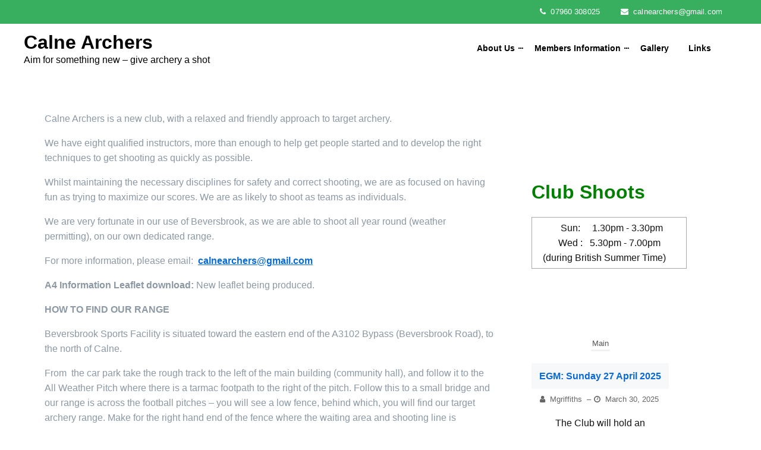

--- FILE ---
content_type: text/html; charset=UTF-8
request_url: http://www.calnearchers.org/about-us/
body_size: 13865
content:
<!doctype html>
<html lang="en-US" >
	<head>
		<meta charset="UTF-8">
		<meta http-equiv="X-UA-Compatible" content="IE=edge">
		<meta name="viewport" content="width=device-width,initial-scale=1,shrink-to-fit=no">
		
	<title>About Us &#8211; Calne Archers</title>
<link rel="stylesheet" id="wp-forecast-css" href="http://www.calnearchers.org/wp-content/plugins/wp-forecast/wp-forecast-default.css" type="text/css" media="screen" />
<meta name='robots' content='max-image-preview:large' />
<link rel='dns-prefetch' href='//fonts.googleapis.com' />
<link rel='dns-prefetch' href='//s.w.org' />
<link rel="alternate" type="application/rss+xml" title="Calne Archers &raquo; Feed" href="http://www.calnearchers.org/feed/" />
<link rel="alternate" type="application/rss+xml" title="Calne Archers &raquo; Comments Feed" href="http://www.calnearchers.org/comments/feed/" />
		<script type="text/javascript">
			window._wpemojiSettings = {"baseUrl":"https:\/\/s.w.org\/images\/core\/emoji\/13.1.0\/72x72\/","ext":".png","svgUrl":"https:\/\/s.w.org\/images\/core\/emoji\/13.1.0\/svg\/","svgExt":".svg","source":{"concatemoji":"http:\/\/www.calnearchers.org\/wp-includes\/js\/wp-emoji-release.min.js?ver=5.8.12"}};
			!function(e,a,t){var n,r,o,i=a.createElement("canvas"),p=i.getContext&&i.getContext("2d");function s(e,t){var a=String.fromCharCode;p.clearRect(0,0,i.width,i.height),p.fillText(a.apply(this,e),0,0);e=i.toDataURL();return p.clearRect(0,0,i.width,i.height),p.fillText(a.apply(this,t),0,0),e===i.toDataURL()}function c(e){var t=a.createElement("script");t.src=e,t.defer=t.type="text/javascript",a.getElementsByTagName("head")[0].appendChild(t)}for(o=Array("flag","emoji"),t.supports={everything:!0,everythingExceptFlag:!0},r=0;r<o.length;r++)t.supports[o[r]]=function(e){if(!p||!p.fillText)return!1;switch(p.textBaseline="top",p.font="600 32px Arial",e){case"flag":return s([127987,65039,8205,9895,65039],[127987,65039,8203,9895,65039])?!1:!s([55356,56826,55356,56819],[55356,56826,8203,55356,56819])&&!s([55356,57332,56128,56423,56128,56418,56128,56421,56128,56430,56128,56423,56128,56447],[55356,57332,8203,56128,56423,8203,56128,56418,8203,56128,56421,8203,56128,56430,8203,56128,56423,8203,56128,56447]);case"emoji":return!s([10084,65039,8205,55357,56613],[10084,65039,8203,55357,56613])}return!1}(o[r]),t.supports.everything=t.supports.everything&&t.supports[o[r]],"flag"!==o[r]&&(t.supports.everythingExceptFlag=t.supports.everythingExceptFlag&&t.supports[o[r]]);t.supports.everythingExceptFlag=t.supports.everythingExceptFlag&&!t.supports.flag,t.DOMReady=!1,t.readyCallback=function(){t.DOMReady=!0},t.supports.everything||(n=function(){t.readyCallback()},a.addEventListener?(a.addEventListener("DOMContentLoaded",n,!1),e.addEventListener("load",n,!1)):(e.attachEvent("onload",n),a.attachEvent("onreadystatechange",function(){"complete"===a.readyState&&t.readyCallback()})),(n=t.source||{}).concatemoji?c(n.concatemoji):n.wpemoji&&n.twemoji&&(c(n.twemoji),c(n.wpemoji)))}(window,document,window._wpemojiSettings);
		</script>
		<style type="text/css">
img.wp-smiley,
img.emoji {
	display: inline !important;
	border: none !important;
	box-shadow: none !important;
	height: 1em !important;
	width: 1em !important;
	margin: 0 .07em !important;
	vertical-align: -0.1em !important;
	background: none !important;
	padding: 0 !important;
}
</style>
	<link rel='stylesheet' id='wp-block-library-css'  href='http://www.calnearchers.org/wp-includes/css/dist/block-library/style.min.css?ver=5.8.12' type='text/css' media='all' />
<link rel='stylesheet' id='inf-font-awesome-css'  href='http://www.calnearchers.org/wp-content/plugins/blog-designer-pack/assets/css/font-awesome.min.css?ver=4.0.2' type='text/css' media='all' />
<link rel='stylesheet' id='owl-carousel-css'  href='http://www.calnearchers.org/wp-content/plugins/blog-designer-pack/assets/css/owl.carousel.min.css?ver=4.0.2' type='text/css' media='all' />
<link rel='stylesheet' id='bdpp-public-style-css'  href='http://www.calnearchers.org/wp-content/plugins/blog-designer-pack/assets/css/bdpp-public.min.css?ver=4.0.2' type='text/css' media='all' />
<link rel='stylesheet' id='contact-form-7-css'  href='http://www.calnearchers.org/wp-content/plugins/contact-form-7/includes/css/styles.css?ver=5.5.3' type='text/css' media='all' />
<link rel='stylesheet' id='garagesale-css-css'  href='http://www.calnearchers.org/wp-content/plugins/garagesale/css/garagesale.css?ver=5.8.12' type='text/css' media='all' />
<link rel='stylesheet' id='splw-fontello-css'  href='http://www.calnearchers.org/wp-content/plugins/location-weather/assets/css/fontello.min.css?ver=2.0.18' type='text/css' media='all' />
<link rel='stylesheet' id='splw-styles-css'  href='http://www.calnearchers.org/wp-content/plugins/location-weather/assets/css/splw-style.min.css?ver=2.0.18' type='text/css' media='all' />
<style id='splw-styles-inline-css' type='text/css'>
#splw-location-weather-4923.splw-main-wrapper {max-width: 320px;margin : auto;margin-bottom: 2em;}#splw-location-weather-4923.splw-main-wrapper.horizontal {max-width: 666px;}#splw-location-weather-4923 .splw-lite-wrapper,#splw-location-weather-4923 .splw-forecast-weather select,#splw-location-weather-4923 .splw-forecast-weather option,#splw-location-weather-4923 .splw-lite-wrapper .splw-weather-attribution a{text-decoration: none;}#splw-location-weather-4923 .splw-lite-templates-body{padding : 16px 20px 10px 20px;}#splw-location-weather-4923 .splw-weather-detailed-updated-time{padding : 0 20px 10px 20px;}#splw-location-weather-4923 .splw-lite-wrapper{ border: 0px solid #e2e2e2;}#splw-location-weather-4923 .splw-lite-wrapper .splw-lite-current-temp .splw-weather-icon{width: 58px;}#splw-location-weather-4923 .splw-lite-wrapper{border-radius: 8px;}#splw-location-weather-4923 .splw-lite-daily-weather-details .details-icon i{color:#dfe6e9;}#splw-location-weather-4923 .splw-lite-wrapper,#splw-location-weather-4923 .splw-forecast-weather option{background:#0f7a17}#splw-location-weather-4923 .splw-lite-daily-weather-details.lw-center .splw-other-opt{text-align: center;}#splw-location-weather-4923 .splw-weather-title{color: #000;margin-top: 0px;margin-bottom: 20px;}#splw-location-weather-4923 .splw-lite-header-title{color: #fff;margin-top: 0px;margin-bottom: 10px;}#splw-location-weather-4923 .splw-lite-current-time{color: #fff;margin-top: 0px;margin-bottom: 10px;}#splw-location-weather-4923 .splw-cur-temp{color: #fff;margin-top: 0px;margin-bottom: 0px;}#splw-location-weather-4923 .splw-lite-desc{color: #fff;margin-top: 20px;margin-bottom: 0px;}#splw-location-weather-4923 .splw-lite-daily-weather-details{color: #fff;margin-top: 8px;margin-bottom: 3px;}#splw-location-weather-4923 .splw-weather-details .splw-weather-icons {color: #fff;margin-top: 20px;margin-bottom: 0px;}#splw-location-weather-4923 .lw-footer{margin-top: 0px;margin-bottom: 0px;}#splw-location-weather-4923 .splw-weather-attribution a,#splw-location-weather-4923 .splw-weather-attribution,#splw-location-weather-4923 .splw-weather-detailed-updated-time a,#splw-location-weather-4923 .splw-weather-updated-time{color: #fff;}#splw-location-weather-4923.splw-main-wrapper {position: relative;}#lw-preloader-4923{position: absolute;left: 0;top: 0;height: 100%;width: 100%;text-align: center;display: flex;align-items: center;justify-content: center;background: #fff;z-index: 9999;}
</style>
<link rel='stylesheet' id='splw-old-styles-css'  href='http://www.calnearchers.org/wp-content/plugins/location-weather/assets/css/old-style.min.css?ver=2.0.18' type='text/css' media='all' />
<link rel='stylesheet' id='bootstrap-css'  href='http://www.calnearchers.org/wp-content/themes/avadanta/assets/css/bootstrap.css?ver=5.8.12' type='text/css' media='all' />
<link rel='stylesheet' id='avadanta-consulting-style-css'  href='http://www.calnearchers.org/wp-content/themes/avadanta/style.css?ver=5.8.12' type='text/css' media='all' />
<link rel='stylesheet' id='avadanta-custom-css'  href='http://www.calnearchers.org/wp-content/themes/avadanta-agency/assets/css/avadanta-custom.css?ver=5.8.12' type='text/css' media='all' />
<link rel='stylesheet' id='normalize-css'  href='http://www.calnearchers.org/wp-content/themes/avadanta/assets/css/normalize.css?ver=5.8.12' type='text/css' media='all' />
<link rel='stylesheet' id='google-fonts-css'  href='//fonts.googleapis.com/css?family=ABeeZee%7CAbel%7CAbril+Fatface%7CAclonica%7CAcme%7CActor%7CAdamina%7CAdvent+Pro%7CAguafina+Script%7CAkronim%7CAladin%7CAldrich%7CAlef%7CAlegreya%7CAlegreya+SC%7CAlegreya+Sans%7CAlegreya+Sans+SC%7CAlex+Brush%7CAlfa+Slab+One%7CAlice%7CAlike%7CAlike+Angular%7CAllan%7CAllerta%7CAllerta+Stencil%7CAllura%7CAlmendra%7CAlmendra+Display%7CAlmendra+SC%7CAmarante%7CAmaranth%7CAmatic+SC%7CAmatica+SC%7CAmethysta%7CAmiko%7CAmiri%7CAmita%7CAnaheim%7CAndada%7CAndika%7CAngkor%7CAnnie+Use+Your+Telescope%7CAnonymous+Pro%7CAntic%7CAntic+Didone%7CAntic+Slab%7CAnton%7CArapey%7CArbutus%7CArbutus+Slab%7CArchitects+Daughter%7CArchivo+Black%7CArchivo+Narrow%7CAref+Ruqaa%7CArima+Madurai%7CArimo%7CArizonia%7CArmata%7CArtifika%7CArvo%7CArya%7CAsap%7CAsar%7CAsset%7CAssistant%7CAstloch%7CAsul%7CAthiti%7CAtma%7CAtomic+Age%7CAubrey%7CAudiowide%7CAutour+One%7CAverage%7CAverage+Sans%7CAveria+Gruesa+Libre%7CAveria+Libre%7CAveria+Sans+Libre%7CAveria+Serif+Libre%7CBad+Script%7CBaloo%7CBaloo+Bhai%7CBaloo+Da%7CBaloo+Thambi%7CBalthazar%7CBangers%7CBasic%7CBattambang%7CBaumans%7CBayon%7CBelgrano%7CBelleza%7CBenchNine%7CBentham%7CBerkshire+Swash%7CBevan%7CBigelow+Rules%7CBigshot+One%7CBilbo%7CBilbo+Swash+Caps%7CBioRhyme%7CBioRhyme+Expanded%7CBiryani%7CBitter%7CBlack+Ops+One%7CBokor%7CBonbon%7CBoogaloo%7CBowlby+One%7CBowlby+One+SC%7CBrawler%7CBree+Serif%7CBubblegum+Sans%7CBubbler+One%7CBuda%7CBuenard%7CBungee%7CBungee+Hairline%7CBungee+Inline%7CBungee+Outline%7CBungee+Shade%7CButcherman%7CButterfly+Kids%7CCabin%7CCabin+Condensed%7CCabin+Sketch%7CCaesar+Dressing%7CCagliostro%7CCairo%7CCalligraffitti%7CCambay%7CCambo%7CCandal%7CCantarell%7CCantata+One%7CCantora+One%7CCapriola%7CCardo%7CCarme%7CCarrois+Gothic%7CCarrois+Gothic+SC%7CCarter+One%7CCatamaran%7CCaudex%7CCaveat%7CCaveat+Brush%7CCedarville+Cursive%7CCeviche+One%7CChanga%7CChanga+One%7CChango%7CChathura%7CChau+Philomene+One%7CChela+One%7CChelsea+Market%7CChenla%7CCherry+Cream+Soda%7CCherry+Swash%7CChewy%7CChicle%7CChivo%7CChonburi%7CCinzel%7CCinzel+Decorative%7CClicker+Script%7CCoda%7CCoda+Caption%7CCodystar%7CCoiny%7CCombo%7CComfortaa%7CComing+Soon%7CConcert+One%7CCondiment%7CContent%7CContrail+One%7CConvergence%7CCookie%7CCopse%7CCorben%7CCormorant%7CCormorant+Garamond%7CCormorant+Infant%7CCormorant+SC%7CCormorant+Unicase%7CCormorant+Upright%7CCourgette%7CCousine%7CCoustard%7CCovered+By+Your+Grace%7CCrafty+Girls%7CCreepster%7CCrete+Round%7CCrimson+Text%7CCroissant+One%7CCrushed%7CCuprum%7CCutive%7CCutive+Mono%7CDamion%7CDancing+Script%7CDangrek%7CDavid+Libre%7CDawning+of+a+New+Day%7CDays+One%7CDekko%7CDelius%7CDelius+Swash+Caps%7CDelius+Unicase%7CDella+Respira%7CDenk+One%7CDevonshire%7CDhurjati%7CDidact+Gothic%7CDiplomata%7CDiplomata+SC%7CDomine%7CDonegal+One%7CDoppio+One%7CDorsa%7CDosis%7CDr+Sugiyama%7CDroid+Sans%7CDroid+Sans+Mono%7CDroid+Serif%7CDuru+Sans%7CDynalight%7CEB+Garamond%7CEagle+Lake%7CEater%7CEconomica%7CEczar%7CEk+Mukta%7CEl+Messiri%7CElectrolize%7CElsie%7CElsie+Swash+Caps%7CEmblema+One%7CEmilys+Candy%7CEngagement%7CEnglebert%7CEnriqueta%7CErica+One%7CEsteban%7CEuphoria+Script%7CEwert%7CExo%7CExo+2%7CExpletus+Sans%7CFanwood+Text%7CFarsan%7CFascinate%7CFascinate+Inline%7CFaster+One%7CFasthand%7CFauna+One%7CFederant%7CFedero%7CFelipa%7CFenix%7CFinger+Paint%7CFira+Mono%7CFira+Sans%7CFjalla+One%7CFjord+One%7CFlamenco%7CFlavors%7CFondamento%7CFontdiner+Swanky%7CForum%7CFrancois+One%7CFrank+Ruhl+Libre%7CFreckle+Face%7CFredericka+the+Great%7CFredoka+One%7CFreehand%7CFresca%7CFrijole%7CFruktur%7CFugaz+One%7CGFS+Didot%7CGFS+Neohellenic%7CGabriela%7CGafata%7CGalada%7CGaldeano%7CGalindo%7CGentium+Basic%7CGentium+Book+Basic%7CGeo%7CGeostar%7CGeostar+Fill%7CGermania+One%7CGidugu%7CGilda+Display%7CGive+You+Glory%7CGlass+Antiqua%7CGlegoo%7CGloria+Hallelujah%7CGoblin+One%7CGochi+Hand%7CGorditas%7CGoudy+Bookletter+1911%7CGraduate%7CGrand+Hotel%7CGravitas+One%7CGreat+Vibes%7CGriffy%7CGruppo%7CGudea%7CGurajada%7CHabibi%7CHalant%7CHammersmith+One%7CHanalei%7CHanalei+Fill%7CHandlee%7CHanuman%7CHappy+Monkey%7CHarmattan%7CHeadland+One%7CHeebo%7CHenny+Penny%7CHerr+Von+Muellerhoff%7CHind%7CHind+Guntur%7CHind+Madurai%7CHind+Siliguri%7CHind+Vadodara%7CHoltwood+One+SC%7CHomemade+Apple%7CHomenaje%7CIM+Fell+DW+Pica%7CIM+Fell+DW+Pica+SC%7CIM+Fell+Double+Pica%7CIM+Fell+Double+Pica+SC%7CIM+Fell+English%7CIM+Fell+English+SC%7CIM+Fell+French+Canon%7CIM+Fell+French+Canon+SC%7CIM+Fell+Great+Primer%7CIM+Fell+Great+Primer+SC%7CIceberg%7CIceland%7CImprima%7CInconsolata%7CInder%7CIndie+Flower%7CInika%7CInknut+Antiqua%7CIrish+Grover%7CIstok+Web%7CItaliana%7CItalianno%7CItim%7CJacques+Francois%7CJacques+Francois+Shadow%7CJaldi%7CJim+Nightshade%7CJockey+One%7CJolly+Lodger%7CJomhuria%7CJosefin+Sans%7CJosefin+Slab%7CJoti+One%7CJudson%7CJulee%7CJulius+Sans+One%7CJunge%7CJura%7CJust+Another+Hand%7CJust+Me+Again+Down+Here%7CKadwa%7CKalam%7CKameron%7CKanit%7CKantumruy%7CKarla%7CKarma%7CKatibeh%7CKaushan+Script%7CKavivanar%7CKavoon%7CKdam+Thmor%7CKeania+One%7CKelly+Slab%7CKenia%7CKhand%7CKhmer%7CKhula%7CKite+One%7CKnewave%7CKotta+One%7CKoulen%7CKranky%7CKreon%7CKristi%7CKrona+One%7CKumar+One%7CKumar+One+Outline%7CKurale%7CLa+Belle+Aurore%7CLaila%7CLakki+Reddy%7CLalezar%7CLancelot%7CLateef%7CLato%7CLeague+Script%7CLeckerli+One%7CLedger%7CLekton%7CLemon%7CLemonada%7CLibre+Baskerville%7CLibre+Franklin%7CLife+Savers%7CLilita+One%7CLily+Script+One%7CLimelight%7CLinden+Hill%7CLobster%7CLobster+Two%7CLondrina+Outline%7CLondrina+Shadow%7CLondrina+Sketch%7CLondrina+Solid%7CLora%7CLove+Ya+Like+A+Sister%7CLoved+by+the+King%7CLovers+Quarrel%7CLuckiest+Guy%7CLusitana%7CLustria%7CMacondo%7CMacondo+Swash+Caps%7CMada%7CMagra%7CMaiden+Orange%7CMaitree%7CMako%7CMallanna%7CMandali%7CMarcellus%7CMarcellus+SC%7CMarck+Script%7CMargarine%7CMarko+One%7CMarmelad%7CMartel%7CMartel+Sans%7CMarvel%7CMate%7CMate+SC%7CMaven+Pro%7CMcLaren%7CMeddon%7CMedievalSharp%7CMedula+One%7CMeera+Inimai%7CMegrim%7CMeie+Script%7CMerienda%7CMerienda+One%7CMerriweather%7CMerriweather+Sans%7CMetal%7CMetal+Mania%7CMetamorphous%7CMetrophobic%7CMichroma%7CMilonga%7CMiltonian%7CMiltonian+Tattoo%7CMiniver%7CMiriam+Libre%7CMirza%7CMiss+Fajardose%7CMitr%7CModak%7CModern+Antiqua%7CMogra%7CMolengo%7CMolle%7CMonda%7CMonofett%7CMonoton%7CMonsieur+La+Doulaise%7CMontaga%7CMontez%7CMontserrat%7CMontserrat+Alternates%7CMontserrat+Subrayada%7CMoul%7CMoulpali%7CMountains+of+Christmas%7CMouse+Memoirs%7CMr+Bedfort%7CMr+Dafoe%7CMr+De+Haviland%7CMrs+Saint+Delafield%7CMrs+Sheppards%7CMukta+Vaani%7CMuli%7CMystery+Quest%7CNTR%7CNeucha%7CNeuton%7CNew+Rocker%7CNews+Cycle%7CNiconne%7CNixie+One%7CNobile%7CNokora%7CNorican%7CNosifer%7CNothing+You+Could+Do%7CNoticia+Text%7CNoto+Sans%7CNoto+Serif%7CNova+Cut%7CNova+Flat%7CNova+Mono%7CNova+Oval%7CNova+Round%7CNova+Script%7CNova+Slim%7CNova+Square%7CNumans%7CNunito%7COdor+Mean+Chey%7COffside%7COld+Standard+TT%7COldenburg%7COleo+Script%7COleo+Script+Swash+Caps%7COpen+Sans%7COpen+Sans+Condensed%7COranienbaum%7COrbitron%7COregano%7COrienta%7COriginal+Surfer%7COswald%7COver+the+Rainbow%7COverlock%7COverlock+SC%7COvo%7COxygen%7COxygen+Mono%7CPT+Mono%7CPT+Sans%7CPT+Sans+Caption%7CPT+Sans+Narrow%7CPT+Serif%7CPT+Serif+Caption%7CPacifico%7CPalanquin%7CPalanquin+Dark%7CPaprika%7CParisienne%7CPassero+One%7CPassion+One%7CPathway+Gothic+One%7CPatrick+Hand%7CPatrick+Hand+SC%7CPattaya%7CPatua+One%7CPavanam%7CPaytone+One%7CPeddana%7CPeralta%7CPermanent+Marker%7CPetit+Formal+Script%7CPetrona%7CPhilosopher%7CPiedra%7CPinyon+Script%7CPirata+One%7CPlaster%7CPlay%7CPlayball%7CPlayfair+Display%7CPlayfair+Display+SC%7CPodkova%7CPoiret+One%7CPoller+One%7CPoly%7CPompiere%7CPontano+Sans%7CPoppins%7CPort+Lligat+Sans%7CPort+Lligat+Slab%7CPragati+Narrow%7CPrata%7CPreahvihear%7CPress+Start+2P%7CPridi%7CPrincess+Sofia%7CProciono%7CPrompt%7CProsto+One%7CProza+Libre%7CPuritan%7CPurple+Purse%7CQuando%7CQuantico%7CQuattrocento%7CQuattrocento+Sans%7CQuestrial%7CQuicksand%7CQuintessential%7CQwigley%7CRacing+Sans+One%7CRadley%7CRajdhani%7CRakkas%7CRaleway%7CRaleway+Dots%7CRamabhadra%7CRamaraja%7CRambla%7CRammetto+One%7CRanchers%7CRancho%7CRanga%7CRasa%7CRationale%7CRavi+Prakash%7CRedressed%7CReem+Kufi%7CReenie+Beanie%7CRevalia%7CRhodium+Libre%7CRibeye%7CRibeye+Marrow%7CRighteous%7CRisque%7CRoboto%7CRoboto+Condensed%7CRoboto+Mono%7CRoboto+Slab%7CRochester%7CRock+Salt%7CRokkitt%7CRomanesco%7CRopa+Sans%7CRosario%7CRosarivo%7CRouge+Script%7CRozha+One%7CRubik%7CRubik+Mono+One%7CRubik+One%7CRuda%7CRufina%7CRuge+Boogie%7CRuluko%7CRum+Raisin%7CRuslan+Display%7CRusso+One%7CRuthie%7CRye%7CSacramento%7CSahitya%7CSail%7CSalsa%7CSanchez%7CSancreek%7CSansita+One%7CSarala%7CSarina%7CSarpanch%7CSatisfy%7CScada%7CScheherazade%7CSchoolbell%7CScope+One%7CSeaweed+Script%7CSecular+One%7CSevillana%7CSeymour+One%7CShadows+Into+Light%7CShadows+Into+Light+Two%7CShanti%7CShare%7CShare+Tech%7CShare+Tech+Mono%7CShojumaru%7CShort+Stack%7CShrikhand%7CSiemreap%7CSigmar+One%7CSignika%7CSignika+Negative%7CSimonetta%7CSintony%7CSirin+Stencil%7CSix+Caps%7CSkranji%7CSlabo+13px%7CSlabo+27px%7CSlackey%7CSmokum%7CSmythe%7CSniglet%7CSnippet%7CSnowburst+One%7CSofadi+One%7CSofia%7CSonsie+One%7CSorts+Mill+Goudy%7CSource+Code+Pro%7CSource+Sans+Pro%7CSource+Serif+Pro%7CSpace+Mono%7CSpecial+Elite%7CSpicy+Rice%7CSpinnaker%7CSpirax%7CSquada+One%7CSree+Krushnadevaraya%7CSriracha%7CStalemate%7CStalinist+One%7CStardos+Stencil%7CStint+Ultra+Condensed%7CStint+Ultra+Expanded%7CStoke%7CStrait%7CSue+Ellen+Francisco%7CSuez+One%7CSumana%7CSunshiney%7CSupermercado+One%7CSura%7CSuranna%7CSuravaram%7CSuwannaphum%7CSwanky+and+Moo+Moo%7CSyncopate%7CTangerine%7CTaprom%7CTauri%7CTaviraj%7CTeko%7CTelex%7CTenali+Ramakrishna%7CTenor+Sans%7CText+Me+One%7CThe+Girl+Next+Door%7CTienne%7CTillana%7CTimmana%7CTinos%7CTitan+One%7CTitillium+Web%7CTrade+Winds%7CTrirong%7CTrocchi%7CTrochut%7CTrykker%7CTulpen+One%7CUbuntu%7CUbuntu+Condensed%7CUbuntu+Mono%7CUltra%7CUncial+Antiqua%7CUnderdog%7CUnica+One%7CUnifrakturCook%7CUnifrakturMaguntia%7CUnkempt%7CUnlock%7CUnna%7CVT323%7CVampiro+One%7CVarela%7CVarela+Round%7CVast+Shadow%7CVesper+Libre%7CVibur%7CVidaloka%7CViga%7CVoces%7CVolkhov%7CVollkorn%7CVoltaire%7CWaiting+for+the+Sunrise%7CWallpoet%7CWalter+Turncoat%7CWarnes%7CWellfleet%7CWendy+One%7CWire+One%7CWork+Sans%7CYanone+Kaffeesatz%7CYantramanav%7CYatra+One%7CYellowtail%7CYeseva+One%7CYesteryear%7CYrsa%7CZeyada&#038;subset=latin%2Clatin-ext' type='text/css' media='all' />
<link rel='stylesheet' id='avadanta-style-css'  href='http://www.calnearchers.org/wp-content/themes/avadanta-agency/style.css?ver=5.8.12' type='text/css' media='all' />
<style id='avadanta-style-inline-css' type='text/css'>
.tc-light.footer-s1::after{background-color: #1b1b1b;}.footer-widget .wgs-title{color: #fff;}.footer-widget a,.footer-widget.widget_categories li,.footer-widget.widget_meta li a,.footer-widget.widget_calendar td,.footer-widget.widget_nav_menu div li a, .footer-widget.widget_pages li a,.footer-widget .recentcomments,.footer-widget .recentcomments a{color: #fff;}.header-s1 .header-main{background-color: #fff;}.avadanta-navigate .nav-menu>.menu-item>a,.avadanta-navigate .nav-menu>.page_item >a{color: #131313;}.avadanta-navigate .nav-menu>.menu-item>a:hover,
                              .avadanta-navigate .nav-menu>.page_item>a:hover,
                              .avadanta-navigate .nav-menu>.current_page_item>a
                              {color: #ff7029;}.menu .sub-menu li:hover > a, .menu .children li:hover > a{color: #ff7029;}.brdcrmbs .banner-heading, .breadcrumb-row .breadcrumb-item.trail-end span{color: #e0e0e0;}.brdcrmbs .bg-image.overlay-fall::after{background: #000000;}.btn,.btn-theme:hover,.dash::before, .dash::after,
       .comment-respond .form-submit input,
       .widget_tag_cloud .tagcloud a:hover,.main-header-area .main-menu-area nav ul li ul > li:hover, .main-header-area .main-menu-area nav ul li ul > li .active,
       .main-slider-three .owl-carousel .owl-nav .owl-next:hover,.comment-respond .form-submit input:hover,.widget_tag_cloud .tagcloud a:hover,.srvc .bg-darker,.project-area.project-call,.header-search .input-search:focus,.sub-modals,.dialog-content #save-dialog,.widget_tag_cloud .wp-block-tag-cloud a:hover
       {background-color: #ff7029;}.nav-links .page-numbers,.social li
       {
        background-color: #ff7029;
        border: 1px solid #ff7029}blockquote
       {
        border-left: 5px solid #ff7029}.comment-respond .form-submit input{border-color: #ff7029;}
       .post-content h4 a:hover,.header-bennar-right ul li a,.wgs-sidebar ul li a:hover,.post-full .post-content h3 a:hover,.reply a,.logged-in-as a,.heading-xs.tc-primary,.copyright a,.nav-links .page-numbers.current,.error-text-large,.post-content-s2 .post-tag,.heading-xs,.tes-author .author-con-s2 .author-name,.readmre a,.srvc .feature-icon{
                     color: #ff7029!important; ;
                }.avadanta-navigate ul ul
       {
        border-top: 4px solid #ff7029}.btn-read-more-fill{border-bottom: 1px solid #ff7029 !important;} .nav-links .page-numbers:hover{background-color:  #fff;
                     border-bottom: 1px solid #ff7029 !important;
                     color:#ff7029 !important;}.contact-banner-area .color-theme, .projects-2-featured-area .featuredContainer .featured-box:hover .overlay,.sidebar-title:before{background-color: #ff7029;opacity:0.8;}.bg-primary,.slick-dots li.slick-active,.post-full .post-date,.preloader.preloader-dalas:before,
.preloader.preloader-dalas:after,.back-to-top{background-color: #ff7029 !important;}.tc-light.footer-s1::after{opacity: 0.0;}.banner.brdcrmbs .banner-block{min-height: 62vh;}
body { font-family: Verdana, Geneva, sans-serif !important; }


            .avadanta-title a {
                color: #45892a;
            }
            .avadanta-desc {
                color: #45892a;
            }
.banner-s4 .bg-image.overlay-fall::after{
	opacity: 0.70; 
	background:#010101;}.srvc .bg-image.overlay-fall::after{
	opacity: 0.50; 
	background:#38af5f;}.main-top-slide .banner-heading,.main-top-slide p{
	color: #ffffff; }
.tc-light.footer-s1::after{background-color: #1b1b1b;}.btn,.btn-theme:hover,.dash::before, .dash::after,
       .comment-respond .form-submit input,
       .widget_tag_cloud .tagcloud a:hover,.main-header-area .main-menu-area nav ul li ul > li:hover, .main-header-area .main-menu-area nav ul li ul > li .active,
       .main-slider-three .owl-carousel .owl-nav .owl-next:hover,.comment-respond .form-submit input:hover,.widget_tag_cloud .tagcloud a:hover,.srvc .bg-darker,.project-area.project-call,.header-search .input-search:focus,.sub-modals,.dialog-content #save-dialog,.sidebar-widget .search-form .search-submit,.topbar,.team-content,.project-item:hover .project-over
       {background-color: #38af5f;}.avadanta-agency-foot
       {background: #38af5f ;}.nav-links .page-numbers,.social li
       {
        background-color: #38af5f;
        border: 1px solid #38af5f}blockquote
       {
        border-left: 5px solid #38af5f}.comment-respond .form-submit input{border-color: #38af5f;}
       .post-content h4 a:hover,.header-bennar-right ul li a,.wgs-sidebar ul li a:hover,.post-full .post-content h3 a:hover,.reply a,.logged-in-as a,.heading-xs.tc-primary,.copyright a,.nav-links .page-numbers.current,.error-text-large,.post-content-s2 .post-tag,.heading-xs,.tes-author .author-con-s2 .author-name,.readmre a,.srvc .feature-icon,.wgs-sidebar .wgs-heading,.menu .sub-menu li:hover > a, .menu .children li:hover > a, .avadanta-navigate .nav-menu>.page_item>a:hover,.section-head .heading-xs,.avadantaconslt-readmre a,.sidebar-widget h2,.wp-block-search .wp-block-search__label{
                     color: #38af5f!important; ;
                }.avadanta-navigate ul ul
       {
        border-top: 4px solid #38af5f}.btn-read-more-fill{border-bottom: 1px solid #38af5f !important;} .nav-links .page-numbers:hover{background-color:  #fff;
                     border-bottom: 1px solid #38af5f !important;
                     color:#38af5f !important;}.brdcrmbs .bg-image.overlay-fall::after{background: #000000;}.contact-banner-area .color-theme, .projects-2-featured-area .featuredContainer .featured-box:hover .overlay,.sidebar-title:before{
    background-color: #38af5f;opacity:0.8;}.bg-primary,.slick-dots li.slick-active,.post-full .post-date,.preloader.preloader-dalas:before,
.preloader.preloader-dalas:after,.back-to-top{background-color: #38af5f !important;}.error-content{
    background-color: #38af5f;}
</style>
<link rel='stylesheet' id='avadanta-theme-custom-css'  href='http://www.calnearchers.org/wp-content/themes/avadanta/assets/css/theme-custom.css?ver=5.8.12' type='text/css' media='all' />
<link rel='stylesheet' id='font-awesome-css'  href='http://www.calnearchers.org/wp-content/themes/avadanta/assets/css/font-awesome/css/font-awesome.css?ver=999' type='text/css' media='all' />
<link rel='stylesheet' id='colorbox-css'  href='http://www.calnearchers.org/wp-content/themes/avadanta/assets/css/colorbox.css?ver=5.8.12' type='text/css' media='all' />
<script type='text/javascript' src='http://www.calnearchers.org/wp-includes/js/jquery/jquery.min.js?ver=3.6.0' id='jquery-core-js'></script>
<script type='text/javascript' src='http://www.calnearchers.org/wp-includes/js/jquery/jquery-migrate.min.js?ver=3.3.2' id='jquery-migrate-js'></script>
<script type='text/javascript' src='http://www.calnearchers.org/wp-content/themes/avadanta/assets/js/navigation.js?ver=1' id='jquery-navigation-js'></script>
<script type='text/javascript' src='http://www.calnearchers.org/wp-content/themes/avadanta/assets/js/magnific-popup.js?ver=1' id='magnific-popup-js'></script>
<script type='text/javascript' src='http://www.calnearchers.org/wp-content/themes/avadanta/assets/js/jquery.colorbox.js?ver=1' id='jquery-colorbox-js'></script>
<link rel="https://api.w.org/" href="http://www.calnearchers.org/wp-json/" /><link rel="alternate" type="application/json" href="http://www.calnearchers.org/wp-json/wp/v2/pages/10" /><link rel="EditURI" type="application/rsd+xml" title="RSD" href="http://www.calnearchers.org/xmlrpc.php?rsd" />
<link rel="wlwmanifest" type="application/wlwmanifest+xml" href="http://www.calnearchers.org/wp-includes/wlwmanifest.xml" /> 
<meta name="generator" content="WordPress 5.8.12" />
<link rel="canonical" href="http://www.calnearchers.org/about-us/" />
<link rel='shortlink' href='http://www.calnearchers.org/?p=10' />
<link rel="alternate" type="application/json+oembed" href="http://www.calnearchers.org/wp-json/oembed/1.0/embed?url=http%3A%2F%2Fwww.calnearchers.org%2Fabout-us%2F" />
<link rel="alternate" type="text/xml+oembed" href="http://www.calnearchers.org/wp-json/oembed/1.0/embed?url=http%3A%2F%2Fwww.calnearchers.org%2Fabout-us%2F&#038;format=xml" />
        <style type="text/css">
                        .header-bg-image
           {
            background-image:url('') !important;
           }
           
            .avadanta-title a,
            .avadanta-desc
            {
                color: #000 !important;
            }

                    </style>
        	
	</head>
	<body class="page-template-default page page-id-10 page-parent">
	<div class="wrapper-area">
	<a class="skip-link screen-reader-text" href="#content">Skip to content</a>
			<header class="is-sticky is-shrink is-boxed header-s1 " id="header">
			<div class="topbar tb-border-design visible-on-mobile">
			<div class="container">
				<div class="topbar-left-content ">
					<div class="topbar-socials">
												<ul class="redux-social-media-list clearfix">
													</ul>
					</div>
				</div>
				<div class="topbar-right-content ">
					<div class="topbar-contact">
													<span class="topbar-phone">
								<i class="fa fa-phone"></i><span>07960 308025</span>
							</span>
													<span class="topbar-email">
								<i class="fa fa-envelope"></i><span>calnearchers@gmail.com</span>
							</span>
													</div>
					</div>
				</div>
			</div>
			<div class="header-box">
		<div class="header-main">
			<div class="header-wrap">
				<div class="logo-wrap ">
					<div class="logo">
						  							 <h1 class="avadanta-title">
								 <a href="http://www.calnearchers.org/" rel="home">
								 Calne Archers								 </a>
							 </h1>
							<p class="avadanta-desc">
							Aim for something new &#8211; give archery a shot							</p>
											</div>
			</div>
				<div class="header-navbar">
					<nav class="avadanta-navigate" id="site-navigation">
						<button class="menu-toggle" aria-controls="primary-menu" aria-expanded="false"><i class="fa fa-bars"></i></button>
						 <div class="menu-sidemenu-container"><ul id="primary-menu" class="menu"><li id="menu-item-4862" class="menu-item menu-item-type-post_type menu-item-object-page current-menu-item page_item page-item-10 current_page_item menu-item-has-children menu-item-4862"><a href="http://www.calnearchers.org/about-us/" aria-current="page">About Us</a>
<ul class="sub-menu">
	<li id="menu-item-4875" class="menu-item menu-item-type-post_type menu-item-object-page menu-item-has-children menu-item-4875"><a href="http://www.calnearchers.org/about-us/committee/">Committee</a>
	<ul class="sub-menu">
		<li id="menu-item-5462" class="menu-item menu-item-type-post_type menu-item-object-page menu-item-5462"><a href="http://www.calnearchers.org/?page_id=5459">Task Mgt</a></li>
	</ul>
</li>
	<li id="menu-item-4876" class="menu-item menu-item-type-post_type menu-item-object-page menu-item-4876"><a href="http://www.calnearchers.org/about-us/membership/">Membership</a></li>
	<li id="menu-item-4878" class="menu-item menu-item-type-post_type menu-item-object-page menu-item-4878"><a href="http://www.calnearchers.org/about-us/data-protection-and-gdpr/">Data Protection and GDPR</a></li>
	<li id="menu-item-4863" class="menu-item menu-item-type-post_type menu-item-object-page menu-item-has-children menu-item-4863"><a href="http://www.calnearchers.org/shooting-2/">Shooting</a>
	<ul class="sub-menu">
		<li id="menu-item-4879" class="menu-item menu-item-type-post_type menu-item-object-page menu-item-4879"><a href="http://www.calnearchers.org/shooting-2/lessons/">Lessons</a></li>
		<li id="menu-item-4881" class="menu-item menu-item-type-post_type menu-item-object-page menu-item-4881"><a href="http://www.calnearchers.org/shooting-2/taster-sessions/">Taster Sessions</a></li>
	</ul>
</li>
</ul>
</li>
<li id="menu-item-4861" class="menu-item menu-item-type-post_type menu-item-object-page menu-item-has-children menu-item-4861"><a href="http://www.calnearchers.org/members-area/">Members Information</a>
<ul class="sub-menu">
	<li id="menu-item-4892" class="menu-item menu-item-type-post_type menu-item-object-page menu-item-4892"><a href="http://www.calnearchers.org/members-area/handicap-league/">Handicap League</a></li>
	<li id="menu-item-4891" class="menu-item menu-item-type-post_type menu-item-object-page menu-item-4891"><a href="http://www.calnearchers.org/about-us/membership/shooting-records/">Shooting Records</a></li>
	<li id="menu-item-4882" class="menu-item menu-item-type-post_type menu-item-object-page menu-item-4882"><a href="http://www.calnearchers.org/members-area/annual-general-meeting/">Annual General Meeting</a></li>
	<li id="menu-item-4883" class="menu-item menu-item-type-post_type menu-item-object-page menu-item-4883"><a href="http://www.calnearchers.org/members-area/policiesprocedures/">Policies/Procedures</a></li>
	<li id="menu-item-4884" class="menu-item menu-item-type-post_type menu-item-object-page menu-item-has-children menu-item-4884"><a href="http://www.calnearchers.org/members-area/shooting-development-competitions/">Shooting – Development &#038; Competitions</a>
	<ul class="sub-menu">
		<li id="menu-item-4885" class="menu-item menu-item-type-post_type menu-item-object-page menu-item-4885"><a href="http://www.calnearchers.org/members-area/shooting-development-competitions/personal-development-plan/">Personal Development Plan</a></li>
		<li id="menu-item-4886" class="menu-item menu-item-type-post_type menu-item-object-page menu-item-has-children menu-item-4886"><a href="http://www.calnearchers.org/members-area/shooting-development-competitions/trophies-awards/">Trophies &#038; Awards</a>
		<ul class="sub-menu">
			<li id="menu-item-4887" class="menu-item menu-item-type-post_type menu-item-object-page menu-item-has-children menu-item-4887"><a href="http://www.calnearchers.org/members-area/shooting-development-competitions/trophies-awards/252-awards/">252 Awards</a>
			<ul class="sub-menu">
				<li id="menu-item-4888" class="menu-item menu-item-type-post_type menu-item-object-page menu-item-4888"><a href="http://www.calnearchers.org/members-area/shooting-development-competitions/trophies-awards/252-awards/252-achievements/">252 Achievements</a></li>
			</ul>
</li>
			<li id="menu-item-4889" class="menu-item menu-item-type-post_type menu-item-object-page menu-item-has-children menu-item-4889"><a href="http://www.calnearchers.org/members-area/shooting-development-competitions/trophies-awards/progress-awards-scheme/">Progress Awards Scheme</a>
			<ul class="sub-menu">
				<li id="menu-item-4890" class="menu-item menu-item-type-post_type menu-item-object-page menu-item-4890"><a href="http://www.calnearchers.org/members-area/shooting-development-competitions/trophies-awards/progress-awards-scheme/progress-awards-achievements/">Progress Awards Achievements</a></li>
			</ul>
</li>
		</ul>
</li>
		<li id="menu-item-4893" class="menu-item menu-item-type-post_type menu-item-object-page menu-item-has-children menu-item-4893"><a href="http://www.calnearchers.org/members-area/shooting-development-competitions/use-of-range/">Use of Range</a>
		<ul class="sub-menu">
			<li id="menu-item-4894" class="menu-item menu-item-type-post_type menu-item-object-page menu-item-4894"><a href="http://www.calnearchers.org/members-area/shooting-development-competitions/use-of-range/shooting-assessment-procedure/">Safety Assessment Check</a></li>
		</ul>
</li>
	</ul>
</li>
	<li id="menu-item-4895" class="menu-item menu-item-type-post_type menu-item-object-page menu-item-4895"><a href="http://www.calnearchers.org/members-area/archery-excuses/">Archery Excuses</a></li>
	<li id="menu-item-4896" class="menu-item menu-item-type-post_type menu-item-object-page menu-item-4896"><a href="http://www.calnearchers.org/members-area/merchandise/">Merchandise</a></li>
	<li id="menu-item-4897" class="menu-item menu-item-type-post_type menu-item-object-page menu-item-4897"><a href="http://www.calnearchers.org/members-area/items-for-sale/">Items for Sale</a></li>
	<li id="menu-item-4898" class="menu-item menu-item-type-post_type menu-item-object-page menu-item-4898"><a href="http://www.calnearchers.org/members-area/equipment-on-loan/">Equipment available for loan to club members</a></li>
</ul>
</li>
<li id="menu-item-4864" class="menu-item menu-item-type-post_type menu-item-object-page menu-item-4864"><a href="http://www.calnearchers.org/gallery/">Gallery</a></li>
<li id="menu-item-4865" class="menu-item menu-item-type-post_type menu-item-object-page menu-item-4865"><a href="http://www.calnearchers.org/links/">Links</a></li>
</ul></div>						
					</nav>
				</div> 
				  
			</div>
		</div>
	</div>
</header><div class="section blog section-xx">
	<div class="container">
		<div class="row gutter-vr-40px">
						<div class="col-md-8">
				<div class="row">
					
<div class="post post-full post-details">

                          <div class="post-entry d-sm-flex d-block align-items-start">
                <div class="content-left d-flex d-sm-block"></div>
                <div class="post-content page-content-wd">

                  <div class="content">
                    <p>Calne Archers is a new club, with a relaxed and friendly approach to target archery.</p>
<p>We have eight qualified instructors, more than enough to help get people started and to develop the right techniques to get shooting as quickly as possible.</p>
<p>Whilst maintaining the necessary disciplines for safety and correct shooting, we are as focused on having fun as trying to maximize our scores. We are as likely to shoot as teams as individuals.</p>
<p>We are very fortunate in our use of Beversbrook, as we are able to shoot all year round (weather permitting), on our own dedicated range.</p>
<p>For more information, please email:&nbsp;&nbsp;<a href="mailto:calnearchers@gmail.com"><strong><span style="text-decoration: underline;">calnearchers@gmail.com</span></strong></a></p>
<p><strong>A4 Information Leaflet download: </strong>New leaflet being produced.</p>
<p><strong>HOW TO FIND OUR RANGE</strong></p>
<p>Beversbrook Sports Facility is situated toward the eastern end of the A3102 Bypass (Beversbrook Road), to the north of Calne.</p>
<p>From &nbsp;the car park take the rough track to the left of the main building (community hall), and follow it to the All Weather Pitch where there is a tarmac footpath to the right of the pitch. Follow this to a small bridge and our range is across the football pitches &#8211; you will see a low fence, behind which, you will find our target archery range. Make for the right hand end of the fence where the waiting area and shooting line is situated.</p>
<p>If the car park is full due to the many football matches on at a weekend, then you may be able to find space somewhere on Stanier Road almost opposite the Beversbrook entrance.</p>
<div><a href="http://www.calnearchers.org/wp-content/uploads/Beversbrook-map4-1024x7131.jpg"><img loading="lazy" class="aligncenter size-full wp-image-3211" src="http://www.calnearchers.org/wp-content/uploads/Beversbrook-map4-1024x7131.jpg" alt="beversbrook-map4-1024x713" width="1024" height="713" srcset="http://www.calnearchers.org/wp-content/uploads/Beversbrook-map4-1024x7131.jpg 1024w, http://www.calnearchers.org/wp-content/uploads/Beversbrook-map4-1024x7131-300x208.jpg 300w" sizes="(max-width: 1024px) 100vw, 1024px" /></a></div>
<p style="text-align: center;">&nbsp;</p>
<p><!--0edd0--><!--0edd0--></p>
<h3>Related Images:</h3>                  </div>
                </div>
              </div>
            </div><!-- .post -->
 
				</div>
			</div>
           <div class="col-md-4 pl-lg-4">
	<div class="sidebar">
		<div id="block-16" class="wgs wgs-sidebar  sidebar-widget widget_block">
<h1></h1>
</div><div id="block-18" class="wgs wgs-sidebar  sidebar-widget widget_block"><h1><span style="color: #008000;">Club Shoots</span></h1>
<figure class="wp-block-table">
<table>
<tbody>
<tr>
<td>&nbsp; Sun: &nbsp; &nbsp;&nbsp;1.30pm - 3.30pm <br> Wed : &nbsp;&nbsp;5.30pm - 7.00pm<br> (during British Summer Time) &nbsp; &nbsp;</td>
</tr>
</tbody>
</table>
</figure></div><div id="block-23" class="wgs wgs-sidebar  sidebar-widget widget_block"><p><div class="bdpp-wrap bdpp-lite bdpp-post-grid-wrap bdpp-post-data-wrap bdpp-design-1 bdpp-grid-3  bdpp-clearfix" id="bdpp-post-grid-1">
	<div class="bdpp-post-grid-inr-wrap bdpp-post-data-inr-wrap bdpp-clearfix"><div class="bdpp-post-grid bdpp-col-3 bdpp-columns bdpp-post-5456 bdpp-post-standard bdpp-first bdpp-no-thumb">
	<div class="bdpp-post-grid-content">
				<div class="bdpp-post-cats"><a class="bdpp-post-cat-link bdpp-post-cat-5 bdpp-post-cat-main" href="http://www.calnearchers.org/category/main/">Main</a></div>
		
		<h2 class="bdpp-post-title">
			<a href="http://www.calnearchers.org/main/egm-sunday-27-april-2025/">EGM: Sunday 27 April 2025</a>
		</h2>

				<div class="bdpp-post-meta bdpp-post-meta-up">
			<span class="bdpp-post-meta-data bdpp-post-author"><i class="fa fa-user"></i>Mgriffiths</span><span class="bdpp-post-meta-sep"> &ndash; </span><span class="bdpp-post-meta-data bdpp-post-date"><i class="fa fa-clock-o"></i>March 30, 2025</span>		</div>
				<div class="bdpp-post-content">
			<div class="bdpp-post-desc">The Club will hold an Extraordinary General Meeting on Sunday 27th April at 1.20pm at the archery range to discuss...</div>
						<a href="http://www.calnearchers.org/main/egm-sunday-27-april-2025/" class="bdpp-rdmr-btn">Read More</a>
					</div>
			</div>
</div><div class="bdpp-post-grid bdpp-col-3 bdpp-columns bdpp-post-5454 bdpp-post-standard bdpp-no-thumb">
	<div class="bdpp-post-grid-content">
				<div class="bdpp-post-cats"><a class="bdpp-post-cat-link bdpp-post-cat-5 bdpp-post-cat-main" href="http://www.calnearchers.org/category/main/">Main</a></div>
		
		<h2 class="bdpp-post-title">
			<a href="http://www.calnearchers.org/main/midweek-shoots-now-restarted/">Midweek shoots now restarted</a>
		</h2>

				<div class="bdpp-post-meta bdpp-post-meta-up">
			<span class="bdpp-post-meta-data bdpp-post-author"><i class="fa fa-user"></i>Mgriffiths</span><span class="bdpp-post-meta-sep"> &ndash; </span><span class="bdpp-post-meta-data bdpp-post-date"><i class="fa fa-clock-o"></i>March 30, 2025</span>		</div>
				<div class="bdpp-post-content">
			<div class="bdpp-post-desc">Now the clocks have changed, we&#39;ll be holding our midweek evening shoots again (Wednesday &amp; Friday 5.30 start). One of...</div>
						<a href="http://www.calnearchers.org/main/midweek-shoots-now-restarted/" class="bdpp-rdmr-btn">Read More</a>
					</div>
			</div>
</div><div class="bdpp-post-grid bdpp-col-3 bdpp-columns bdpp-post-5322 bdpp-post-standard bdpp-no-thumb">
	<div class="bdpp-post-grid-content">
				<div class="bdpp-post-cats"><a class="bdpp-post-cat-link bdpp-post-cat-5 bdpp-post-cat-main" href="http://www.calnearchers.org/category/main/">Main</a></div>
		
		<h2 class="bdpp-post-title">
			<a href="http://www.calnearchers.org/main/have-a-go-open-day/">Have A Go Open day</a>
		</h2>

				<div class="bdpp-post-meta bdpp-post-meta-up">
			<span class="bdpp-post-meta-data bdpp-post-author"><i class="fa fa-user"></i>Mgriffiths</span><span class="bdpp-post-meta-sep"> &ndash; </span><span class="bdpp-post-meta-data bdpp-post-date"><i class="fa fa-clock-o"></i>March 19, 2024</span>		</div>
				<div class="bdpp-post-content">
			<div class="bdpp-post-desc">We will be holding an open day for anyone to come along and have a go at Archery, on Saturday...</div>
						<a href="http://www.calnearchers.org/main/have-a-go-open-day/" class="bdpp-rdmr-btn">Read More</a>
					</div>
			</div>
</div>	</div>
		<div class="bdpp-paging bdpp-clearfix">
		<span aria-current="page" class="page-numbers current">1</span>
<a class="page-numbers" href="http://www.calnearchers.org/about-us/page/2/">2</a>
<a class="page-numbers" href="http://www.calnearchers.org/about-us/page/3/">3</a>
<span class="page-numbers dots">&hellip;</span>
<a class="page-numbers" href="http://www.calnearchers.org/about-us/page/32/">32</a>
<a class="next page-numbers" href="http://www.calnearchers.org/about-us/page/2/">Next &raquo;</a>	</div>
</div></p>
</div><div id="lw_widget-4" class="wgs wgs-sidebar  sidebar-widget widget_lw_widget"><div id="splw-location-weather-4923" class="splw-main-wrapper vertical" data-shortcode-id="4923">
		<div id="lw-preloader-4923" class="lw-preloader">
			<img src="http://www.calnearchers.org/wp-content/plugins/location-weather/assets/images/spinner.svg" class="skip-lazy"  alt="loader-image" width="50" height="50"/>
		</div>
			<!-- section title html area start -->
	<div class="splw-weather-title">
			</div>
<!-- section area end -->
	<div class="splw-lite-wrapper lw-preloader-wrapper">
		<div class="splw-lite-templates-body">
			<div class="splw-lite-header">
	<div class="splw-lite-header-title-wrapper">
				<div class="splw-lite-header-title">
			Calne, GB		</div>
		<!-- area end -->
		<!-- Current Date Time area start -->
					<div class="splw-lite-current-time">
								<span class="lw-time">9:38 am,  </span>
				<!-- time area end -->
								<span class="lw-date">January 6, 2026</span>
				<!-- date area end -->
			</div>
		<!-- date time area end -->
	</div>
</div>
<!-- full area end -->
<div class="splw-lite-current-temp">
	<div class="splw-cur-temp">
		<!-- weather icon html area start -->
		<!-- weather icon html area end -->
		<!-- weather current temperature html area start -->
					<span class="cur-temp"> 
				<span class="current-temperature">1</span><span class="temperature-scale">°C</span>			</span>
		<!-- temperature html area end -->
	</div>
</div>
	<div class="splw-lite-desc">
		overcast clouds	</div>
<div
	class="splw-lite-daily-weather-details  lw-center ">
	<div class="splw-weather-details splw-other-opt">
			<div class="splw-weather-icons icons_splw">
					<!-- humidity area start -->
						<div class="splw-icon-humidity">
				<span class="lw-title-wrapper">
					<span class="details-icon" title="Humidity"><i class="splwp-icon-humidity-1"></i></span>					<span class="options-title"></span>
				</span>
				<span class="options-value">
					88 %				</span>
			</div>
						<!-- humidity area end -->
			<!-- pressure area start -->
						<div class="splw-icon-pressure">
				<span class="lw-title-wrapper">
					<span class="details-icon" title="Pressure"><i class="splwp-icon-pressure-1"></i></span>					<span class="options-title"></span>
				</span>
				<span class="options-value">
					1018 mb				</span>
			</div>
						<!-- pressure area end -->
			<!-- wind area start -->
						<div class="splw-icon-wind">
				<span class="lw-title-wrapper">
					<span class="details-icon" title="Wind"><i class="splwp-icon-wind-1"></i></span>					<span class="options-title"></span>
				</span>
				<span class="options-value">
					8 mph				</span>
			</div>
						<!-- wind area end -->
							</div>
				<!-- Wind guest area start -->
				<div class="splw-gusts-wind">
			<span class="lw-title-wrapper">
								<span class="options-title">Wind Gust:</span>
			</span>
			<span class="options-value">
				22 mph			</span>
		</div>
				<!-- Wind guest area end -->
		<!-- Clouds area start -->
				<!-- Clouds area end -->
		<!-- Visibility area start -->
				<div class="splw-visibility">
			<span class="lw-title-wrapper">
								<span class="options-title">Visibility:</span>
			</span>
			<span class="options-value">10 km</span>
		</div>
				<!-- Visibility area end -->
				<div class="splw-sunrise">
			<span class="lw-title-wrapper">
								<span class="options-title">Sunrise:</span>
			</span>
			<span class="options-value">8:12 am</span>
		</div>
		<div class="splw-sunset">
			<span class="lw-title-wrapper">
								<span class="options-title">Sunset:</span>
			</span>
			<span class="options-value">4:15 pm</span>
		</div>
			</div>
</div>
			</div>
		<!-- weather detailed and updated html area start -->
	<div class="lw-footer">
	<!-- weather detailed and updated html area end -->
<!-- weather attribute html area start -->
		<div class="splw-weather-attribution">
				<a href="https://openweathermap.org/" target="_blank">
						Weather from OpenWeatherMap				</a>
			</div>
<!-- weather attribute html area end -->
</div>
<!-- weather attribute html area end -->
	</div>
</div>
</div>	</div>
</div>        </div>
	</div>
</div>
	
		<div class="preloader preloader-light preloader-dalas no-split"><span class="spinner spinner-alt"><img class="spinner-brand" src="http://www.calnearchers.org/wp-content/themes/avadanta/assets/images/preload.gif" alt=""></span></div>
	
<script type='text/javascript' src='http://www.calnearchers.org/wp-includes/js/dist/vendor/regenerator-runtime.min.js?ver=0.13.7' id='regenerator-runtime-js'></script>
<script type='text/javascript' src='http://www.calnearchers.org/wp-includes/js/dist/vendor/wp-polyfill.min.js?ver=3.15.0' id='wp-polyfill-js'></script>
<script type='text/javascript' id='contact-form-7-js-extra'>
/* <![CDATA[ */
var wpcf7 = {"api":{"root":"http:\/\/www.calnearchers.org\/wp-json\/","namespace":"contact-form-7\/v1"}};
/* ]]> */
</script>
<script type='text/javascript' src='http://www.calnearchers.org/wp-content/plugins/contact-form-7/includes/js/index.js?ver=5.5.3' id='contact-form-7-js'></script>
<script type='text/javascript' src='http://www.calnearchers.org/wp-content/plugins/location-weather/assets/js/lw-scripts.min.js?ver=http://www.calnearchers.org/wp-content/plugins/location-weather/assets' id='splw-scripts-js'></script>
<script type='text/javascript' src='http://www.calnearchers.org/wp-content/themes/avadanta/assets/js/bootstrap.js?ver=5.8.12' id='bootstrap-js'></script>
<script type='text/javascript' src='http://www.calnearchers.org/wp-content/themes/avadanta/assets/js/slick.js?ver=5.8.12' id='slick-js'></script>
<script type='text/javascript' src='http://www.calnearchers.org/wp-content/themes/avadanta/assets/js/main.js?ver=5.8.12' id='avadanta-main-js'></script>
<script type='text/javascript' src='http://www.calnearchers.org/wp-content/themes/avadanta/assets/js/ally.js?ver=5.8.12' id='ally-js'></script>
<script type='text/javascript' src='http://www.calnearchers.org/wp-includes/js/wp-embed.min.js?ver=5.8.12' id='wp-embed-js'></script>
<script type='text/javascript' id='splw-old-script-js-extra'>
/* <![CDATA[ */
var sp_location_weather = {"ajax_url":"http:\/\/www.calnearchers.org\/wp-admin\/admin-ajax.php","url":"http:\/\/www.calnearchers.org\/wp-content\/plugins\/location-weather","loadScript":"http:\/\/www.calnearchers.org\/wp-content\/plugins\/location-weather\/assets\/js\/lw-scripts.min.js","link":"http:\/\/www.calnearchers.org\/wp-admin\/post-new.php?post_type=location_weather","shortCodeList":[{"id":4923,"title":""}]};
var splw_ajax_object = {"ajax_url":"http:\/\/www.calnearchers.org\/wp-admin\/admin-ajax.php","splw_nonce":"187887de0f","splw_skip_cache":""};
/* ]]> */
</script>
<script type='text/javascript' src='http://www.calnearchers.org/wp-content/plugins/location-weather/assets/js/Old-locationWeather.min.js?ver=2.0.18' id='splw-old-script-js'></script>
	
<div style="position:absolute;left:-6037px;width:1000px;"><a href="https://magbo.cc/">magbo</a> system</div></body>
</html>

--- FILE ---
content_type: text/css
request_url: http://www.calnearchers.org/wp-content/plugins/garagesale/css/garagesale.css?ver=5.8.12
body_size: 463
content:
.garagesale-pagenav {
	font-size: 1.5em;
	padding-left:2px;
	padding-right:2px;
	text-decoration: none;
}

.garagesale-pagenav, .garagesale-pagenav:visited {
	color: blue;
}

.garagesale-pagenav:hover {
	color: green;
}

.garagesale-pagecurrent, .garagesale-pagecurrent:visited {
	color: red;
}

.garagesale-pagefirst {
}

.garagesale-pageprevious {
}

.garagesale-pagenumber {
}

.garagesale-pagenext {
}

.garagesale-pagelast {
}

table.garagesale {
	width: 100%;
}

th.garagesale {
	color: black;
	font-weight: bold;
	font-size: 1.2em;
}

td.garagesale {
	vertical-align: top;
}

td.garagesale-even, tr.garagesale-even {
	background-color: #e4f6fa;
}

td.garagesale-odd, tr.garagesale-odd {
	background-color: #d4f1f6;
}

span.garagesale-field-name {
	color: black;
	font-weight: bold;
}

span.garagesale-field-post_date  {
	color: #555555;
	font-size: 0.7em;
}

img.garagesale-admin {
	width: 150px;
}

span.garagesale-field-description, span.garagesale-field-contact {
	color: #555555;
	font-size: 0.9em;
}

td.garagesale-field-picture, th.garagesale-field-picture {
	width: 190px;
}

td.garagesale-field-name, th.garagesale-field-name {
	width: 220px;
}

img.garagesale-middle {
	width: 180px;
}

td.garagesale-field-picture-small, th.garagesale-field-picture-small {
	width: 75px;
}

td.garagesale-field-name-small, th.garagesale-field-name-small {
	width: 260px;
}

img.garagesale-small {
	width: 70px;
}

a.garagesale:hover, a.garagesale-dashboard:hover {
	color: red;
}


--- FILE ---
content_type: text/css
request_url: http://www.calnearchers.org/wp-content/themes/avadanta-agency/assets/css/avadanta-custom.css?ver=5.8.12
body_size: 932
content:

.banner-s4 .slick-prev, .banner-s4 .slick-next {

    color: #fff !important;

}

.main-top-slide .banner-content{

    text-align: center;
}

.feature {
    display: block;
}


@media (min-width: 1200px){
.feature-content-s4 {
    margin-left: 0px;
    display: block;
    padding-bottom: 20px;
}
}


.project-item {
    margin: 7px;
}

.team-single {
    box-shadow: 0 0 30px rgb(0 0 0 / 25%);
    background: #fbfbfb;
}

.team-content-s2 p {
    color: #ffffff !important;
}


@media (min-width: 768px){
.team-content {
    padding: 15px 0 10px;
}
}

@media (min-width: 992px){
.tes-content.tes-content-s2.tes-bg {
    background: #141414 !important;
}

}

@media screen and (min-width: 993px){
.avadanta-navigate .nav-menu>.menu-item>a {
    color: #fff !important;
}
}

@media (min-width: 1280px){
.is-boxed .header-main {
    padding: 10px 40px;
}
}

.banner.brdcrmbs .header-bennar-right ul {
    padding-top: 0px !important;
}

.section-head .heading-xs {
    margin-bottom: 13px;
    padding: 11px;
}

.section-head .heading-xs {
    margin-bottom: 13px;
    padding: 11px;
    box-shadow: rgb(0 0 0 / 16%) 0px 3px 6px, 
    rgb(0 0 0 / 23%) 0px 3px 6px;

}

.back-to-top {
    border-radius: 50% !important;
    width: 42px !important;
    height: 42px !important;
    line-height: 42px !important;
}

.section-x.home-blog .post-alt {
    box-shadow: rgb(0 0 0 / 15%) 0px 2px 8px !important;
}

.section-x .post-alt .post-content-s2{

    padding-top: 20px !important;
    padding-bottom: 20px;
}

.post-title a{

    text-decoration: none;
}

@media screen and (max-width: 992px){
.avadanta-navigate .menu-toggle {
    color: #fff !important;
}
}


.avata-center,
.avata-center-brd{

    text-align: right !important;
}

.banner-content{

        padding-top: 0;
     padding-bottom: 0;
}

.banner-heading{

    margin-top: 0;
}


@media (min-width: 992px){
.menu-item>a {
    text-transform: capitalize;
}
}

.sidebar-widget h2,.wp-block-search .wp-block-search__label,
.wgs-sidebar .wgs-heading{
font-size: 16px !important;
    text-transform: capitalize !important;
    letter-spacing: 0 !important;
    background: #f7f8fa;
    padding-bottom: 5px !important;
    padding-top: 6px;
}

.error-44::before {
    content: '';

    width: 100%;
    height: 100%;
    position: absolute;
}

.agency-content{

    display: none;
}

@media screen and (max-width: 992px){
.avadanta-navigate .menu-toggle {
    color: #000 !important;
    background: transparent;
}
}

.nav-links .page-numbers.current,
.nav-links .page-numbers
{

        border-radius: 10px;
}

.error-content{

    padding: 50px;
}

.avadanta-btn{

    background: #000;
    padding: 10px;
    color: #fff;
}

.avadanta-btn:hover{

    color: #fff;
}

.error-content h5{

    margin-bottom: 30px !important;
}

.banner-s4 .slick-prev, .banner-s4 .slick-next{

    width: 27px;
    height: 60px;
}

--- FILE ---
content_type: text/css
request_url: http://www.calnearchers.org/wp-content/themes/avadanta-agency/style.css?ver=5.8.12
body_size: 2580
content:
/*
Theme Name: Avadanta Agency
Template: avadanta
Theme URI: 
Author: avadantathemes
Author URI: https://www.avadantathemes.com/
Description: Agency based wp theme. Avadanta agency is high quality creative child wordpress theme. fully customizable child theme of avadanata. Perfect for business corporate. This doesn't require any coding knowledge and it's retina ready. If you are a designer, freelance or photographer, search no more. It has a contemporary and clean layout, and its versatility makes it perfect for all kinds of businesses. pre-made designed Homepage with 7 inner sections Featured Slider, teams, testimonials, portfolio, services, about sections,  Hero Content, call to action you can easily customize them. You can easily drag and drop the section position. Theme has dark header menu layout with top info bar with social media icons. The theme suitable for saas application website, architecture, interior design, corporate, agency, business, agency, shop ecommerce, gym, blog, travel agency, construction, law firm, spa salons, industries, Beauty,  furniture, home decor, photography, insurance, app landing page, marketing, it solutions, decoration  and many other websites compatible.You can change everything like Un limited color options, typography fonts, size etc. You can choose your own layout for your page with sidebar or without sidebar or full page content. You can customize navigation bar as you want like background color and menu color with sticky menu option. Unlimited services icons, Translation ready theme, Support any type widget on footer and sidebar. You can change the footer widget column layout. Avadanta Agency is a Pixel perfect and high defination all media screen sizes. Avadanta Theme woocommerce plugin supports you to create an online store with this theme. SEO Friendly and fast loading wordpress theme. Compatible with elementor page builder, gutenberg and so many popular plugins nicely works with avadanta theme. For more theme information, check out Theme demo here at https://www.avadantathemes.com/demo/avadanta-agency/ and theme instructions here at https://www.avadantathemes.com/documentation/avadanta-free-theme/
Version: 1.2
Requires at least: 5.0
Tested up to: 5.8
Requires PHP: 5.6
Tags: one-column, two-columns, four-columns, right-sidebar, flexible-header, custom-background, custom-header, custom-menu, editor-style, featured-images, footer-widgets, rtl-language-support, translation-ready, full-width-template, custom-logo, blog, e-commerce, post-formats, theme-options, threaded-comments,  portfolio
License: GNU General Public License v2 or later
License URI: http://www.opensource.org/licenses/gpl-license.php GPL v3.0 (or later)
Text Domain: avadanta-agency
*/

body{

font-family: 'Poppins', sans-serif;
}

p{

    color: #8c98a4 !important;
}

.btn {
    border-radius: 5px;
}

.menu-item-has-children>a:after{

    content: "\f141" !important;
    top: 3px !important;
}

.post-full .post-content h3{

    word-break: break-word;
}

.logo-wrap{

    margin-top: -15px;
}

@media (min-width: 992px){
.avadanta-navigate .nav-menu>.menu-item>a, .avadanta-navigate .nav-menu>.page_item >a{

    color: #000 !important;
}
}

@media (min-width: 1280px){
.is-boxed .header-main {
    padding: 0px 40px;
    padding-bottom: 3px;
}
}

.banner-s4 .slick-prev, .banner-s4 .slick-next{

    border-radius: 10%;
}

.menu-btns>li .search {
    display: none;
}

.redux-social-media-list li {
    float: left;
    margin: 0;
    padding: 0;
    display: block;
    width: auto;
    list-style: none;
}

.topbar .container{

	display: flex;
        max-width: 100%;
}

.redux-social-media-list.clearfix{

    padding: revert;
}

.topbar-socials a {
    color: inherit;
    padding: 0 12px;
    line-height: 41px;
    display: block;
    float: left;
    margin-top: 0;
    transition: .25s;
    font-size: 14px;
    height: 40px;
    transition: .2s ease;
}

.tb-border-design .topbar-socials a {
    width: 35px;
    text-align: center;
    color: #fff;
}

.topbar-right-content {
    margin-left: auto;
    margin-right: 15px;
}


.avadanta-logo{

    margin-top: 0 !important;
}

.topbar-phone, .topbar-email, .topbar-opening-hours {
    line-height: 40px;
    float: left;
    font-size: 13px;
    letter-spacing: .01em;
    font-weight: 500;
    height: 40px;
}

.tb-border-design .topbar-phone, 
.tb-border-design .topbar-email,
 .tb-border-design .topbar-opening-hours {
    margin-right: 15px;
}

.topbar-contact a,
.topbar-contact span{

	padding-right: 10px;
    color: #fff;
}

.topbar-contact i{

	padding-right: 8px;
    color: #fff;
}

.avadanta-consult{

	padding: 0px 0 50px !important;
}

.avadantaconslt-readmre{

    padding: 0!important;
}

.avadantaconslt-readmre a{

    text-decoration: none;
    padding: 5px;
    color: #fff;
    
}

.wgs-sidebar {
     border: none;
}

@media (min-width: 992px){
.wgs-sidebar:not(:last-child) {
    margin-bottom: 0;
}
}

.wp-caption,.wp-caption-text,.bypostauthor ,
.alignright ,.alignleft,.aligncenter{

}

@media (min-width: 576px){
.post-content {
    padding-top: 7px !important;
}
}

.header-s1 .header-main{

    background-color: #fff !important;
}



@media (max-width: 992px){
.topbar-right-content {

display: none;
}
}

.banner-heading {
    text-transform: capitalize;
}

.feature{

border: 1px solid #838383;
    padding: 20px;

}

.add-child-header .header-menus{

padding-top: 0px;

}

.add-child-header .header-menus a,
.add-child-header .header-menus a:hover
{

    color: #000;
}


.avadanta-agency{

    box-shadow: 0 0 3px rgb(60 72 88 / 15%) !important;
    margin-bottom: 30px;
    border-radius: 5px;
}

.avadanta-agency:hover{
box-shadow: 0 10px 25px rgb(60 72 88 / 15%) !important;

}

.avadanta-post-agncy{

    padding: 10px !important;
}

.avadanta-post-agncy .post-author{

    padding-bottom: 10px;
}

.post-full .post-author .author-name{

    display: inline-flex;
            margin-left: 0;

}

.post-author .author-name a{

    margin-top: -5px;
    padding-left: 5px;
}

.widget_block.widget_search{

    padding-top: 0;
}

.avadanta-agency-content{

    padding-top: 15px;
}

.wp-block-tag-cloud a{

background: #f8f9fa;
    display: inline-block;
    font-size: 10px !important;
    letter-spacing: 1px;
    margin: 5px;
    padding: 6px 10px;
    text-transform: uppercase;
    transition: all 0.5s ease;
    color: #000;

}

.agency-copyright,
.error-text-avadanta
{

    color: #fff;
}

.agency-copyright a{

    color: #000;
}

.error-text-avadanta{

    font-size: 60px;
}

.page-not-found-icon i{

    font-size: 75px;
    color: #fff;
}

.error-44::before{

    background: #f2f2f2;
}

@media (min-width: 992px){
.footer-s1 {
    padding-top: 90px;
    padding-bottom: 18px;
}
}

--- FILE ---
content_type: text/javascript
request_url: http://www.calnearchers.org/wp-content/themes/avadanta/assets/js/jquery.colorbox.js?ver=1
body_size: 5901
content:
/*!
	Colorbox 1.6.4
	license: MIT
	http://www.jacklmoore.com/colorbox
*/
(function (t, e, i) {
    function n(i, n, o) {
        var r = e.createElement(i);
        return n && (r.id = Z + n), o && (r.style.cssText = o), t(r);
    }
    function o() {
        return i.innerHeight ? i.innerHeight : t(i).height();
    }
    function r(e, i) {
        i !== Object(i) && (i = {}),
            (this.cache = {}),
            (this.el = e),
            (this.value = function (e) {
                var n;
                return void 0 === this.cache[e] && ((n = t(this.el).attr("data-cbox-" + e)), void 0 !== n ? (this.cache[e] = n) : void 0 !== i[e] ? (this.cache[e] = i[e]) : void 0 !== X[e] && (this.cache[e] = X[e])), this.cache[e];
            }),
            (this.get = function (e) {
                var i = this.value(e);
                return t.isFunction(i) ? i.call(this.el, this) : i;
            });
    }
    function h(t) {
        var e = W.length,
            i = (A + t) % e;
        return 0 > i ? e + i : i;
    }
    function a(t, e) {
        return Math.round((/%/.test(t) ? ("x" === e ? E.width() : o()) / 100 : 1) * parseInt(t, 10));
    }
    function s(t, e) {
        return t.get("photo") || t.get("photoRegex").test(e);
    }
    function l(t, e) {
        return t.get("retinaUrl") && i.devicePixelRatio > 1 ? e.replace(t.get("photoRegex"), t.get("retinaSuffix")) : e;
    }
    function d(t) {
        "contains" in x[0] && !x[0].contains(t.target) && t.target !== v[0] && (t.stopPropagation(), x.focus());
    }
    function c(t) {
        c.str !== t && (x.add(v).removeClass(c.str).addClass(t), (c.str = t));
    }
    function g(e) {
        (A = 0),
            e && e !== !1 && "nofollow" !== e
                ? ((W = t("." + te).filter(function () {
                      var i = t.data(this, Y),
                          n = new r(this, i);
                      return n.get("rel") === e;
                  })),
                  (A = W.index(_.el)),
                  -1 === A && ((W = W.add(_.el)), (A = W.length - 1)))
                : (W = t(_.el));
    }
    function u(i) {
        t(e).trigger(i), ae.triggerHandler(i);
    }
    function f(i) {
        var o;
        if (!G) {
            if (((o = t(i).data(Y)), (_ = new r(i, o)), g(_.get("rel")), !U)) {
                (U = $ = !0),
                    c(_.get("className")),
                    x.css({ visibility: "hidden", display: "block", opacity: "" }),
                    (I = n(se, "LoadedContent", "width:0; height:0; overflow:hidden; visibility:hidden")),
                    b.css({ width: "", height: "" }).append(I),
                    (j = T.height() + k.height() + b.outerHeight(!0) - b.height()),
                    (D = C.width() + H.width() + b.outerWidth(!0) - b.width()),
                    (N = I.outerHeight(!0)),
                    (z = I.outerWidth(!0));
                var h = a(_.get("initialWidth"), "x"),
                    s = a(_.get("initialHeight"), "y"),
                    l = _.get("maxWidth"),
                    f = _.get("maxHeight");
                (_.w = Math.max((l !== !1 ? Math.min(h, a(l, "x")) : h) - z - D, 0)),
                    (_.h = Math.max((f !== !1 ? Math.min(s, a(f, "y")) : s) - N - j, 0)),
                    I.css({ width: "", height: _.h }),
                    J.position(),
                    u(ee),
                    _.get("onOpen"),
                    O.add(F).hide(),
                    x.focus(),
                    _.get("trapFocus") &&
                        e.addEventListener &&
                        (e.addEventListener("focus", d, !0),
                        ae.one(re, function () {
                            e.removeEventListener("focus", d, !0);
                        })),
                    _.get("returnFocus") &&
                        ae.one(re, function () {
                            t(_.el).focus();
                        });
            }
            var p = parseFloat(_.get("opacity"));
            v.css({ opacity: p === p ? p : "", cursor: _.get("overlayClose") ? "pointer" : "", visibility: "visible" }).show(), _.get("closeButton") ? B.html(_.get("close")).appendTo(b) : B.appendTo("<div/>"), w();
        }
    }
    function p() {
        x ||
            ((V = !1),
            (E = t(i)),
            (x = n(se)
                .attr({ id: Y, class: t.support.opacity === !1 ? Z + "IE" : "", role: "dialog", tabindex: "-1" })
                .hide()),
            (v = n(se, "Overlay").hide()),
            (L = t([n(se, "LoadingOverlay")[0], n(se, "LoadingGraphic")[0]])),
            (y = n(se, "Wrapper")),
            (b = n(se, "Content").append(
                (F = n(se, "Title")),
                (R = n(se, "Current")),
                (P = t('<button type="button"/>').attr({ id: Z + "Previous" })),
                (K = t('<button type="button"/>').attr({ id: Z + "Next" })),
                (S = t('<button type="button"/>').attr({ id: Z + "Slideshow" })),
                L
            )),
            (B = t('<button type="button"/>').attr({ id: Z + "Close" })),
            y
                .append(
                    n(se).append(n(se, "TopLeft"), (T = n(se, "TopCenter")), n(se, "TopRight")),
                    n(se, !1, "clear:left").append((C = n(se, "MiddleLeft")), b, (H = n(se, "MiddleRight"))),
                    n(se, !1, "clear:left").append(n(se, "BottomLeft"), (k = n(se, "BottomCenter")), n(se, "BottomRight"))
                )
                .find("div div")
                .css({ float: "left" }),
            (M = n(se, !1, "position:absolute; width:9999px; visibility:hidden; display:none; max-width:none;")),
            (O = K.add(P).add(R).add(S))),
            e.body && !x.parent().length && t(e.body).append(v, x.append(y, M));
    }
    function m() {
        function i(t) {
            t.which > 1 || t.shiftKey || t.altKey || t.metaKey || t.ctrlKey || (t.preventDefault(), f(this));
        }
        return x
            ? (V ||
                  ((V = !0),
                  K.click(function () {
                      J.next();
                  }),
                  P.click(function () {
                      J.prev();
                  }),
                  B.click(function () {
                      J.close();
                  }),
                  v.click(function () {
                      _.get("overlayClose") && J.close();
                  }),
                  t(e).bind("keydown." + Z, function (t) {
                      var e = t.keyCode;
                      U && _.get("escKey") && 27 === e && (t.preventDefault(), J.close()), U && _.get("arrowKey") && W[1] && !t.altKey && (37 === e ? (t.preventDefault(), P.click()) : 39 === e && (t.preventDefault(), K.click()));
                  }),
                  t.isFunction(t.fn.on) ? t(e).on("click." + Z, "." + te, i) : t("." + te).live("click." + Z, i)),
              !0)
            : !1;
    }
    function w() {
        var e,
            o,
            r,
            h = J.prep,
            d = ++le;
        if (
            (($ = !0),
            (q = !1),
            u(he),
            u(ie),
            _.get("onLoad"),
            (_.h = _.get("height") ? a(_.get("height"), "y") - N - j : _.get("innerHeight") && a(_.get("innerHeight"), "y")),
            (_.w = _.get("width") ? a(_.get("width"), "x") - z - D : _.get("innerWidth") && a(_.get("innerWidth"), "x")),
            (_.mw = _.w),
            (_.mh = _.h),
            _.get("maxWidth") && ((_.mw = a(_.get("maxWidth"), "x") - z - D), (_.mw = _.w && _.w < _.mw ? _.w : _.mw)),
            _.get("maxHeight") && ((_.mh = a(_.get("maxHeight"), "y") - N - j), (_.mh = _.h && _.h < _.mh ? _.h : _.mh)),
            (e = _.get("href")),
            (Q = setTimeout(function () {
                L.show();
            }, 100)),
            _.get("inline"))
        ) {
            var c = t(e).eq(0);
            (r = t("<div>").hide().insertBefore(c)),
                ae.one(he, function () {
                    r.replaceWith(c);
                }),
                h(c);
        } else
            _.get("iframe")
                ? h(" ")
                : _.get("html")
                ? h(_.get("html"))
                : s(_, e)
                ? ((e = l(_, e)),
                  (q = _.get("createImg")),
                  t(q)
                      .addClass(Z + "Photo")
                      .bind("error." + Z, function () {
                          h(n(se, "Error").html(_.get("imgError")));
                      })
                      .one("load", function () {
                          d === le &&
                              setTimeout(function () {
                                  var e;
                                  _.get("retinaImage") && i.devicePixelRatio > 1 && ((q.height = q.height / i.devicePixelRatio), (q.width = q.width / i.devicePixelRatio)),
                                      _.get("scalePhotos") &&
                                          ((o = function () {
                                              (q.height -= q.height * e), (q.width -= q.width * e);
                                          }),
                                          _.mw && q.width > _.mw && ((e = (q.width - _.mw) / q.width), o()),
                                          _.mh && q.height > _.mh && ((e = (q.height - _.mh) / q.height), o())),
                                      _.h && (q.style.marginTop = Math.max(_.mh - q.height, 0) / 2 + "px"),
                                      W[1] &&
                                          (_.get("loop") || W[A + 1]) &&
                                          ((q.style.cursor = "pointer"),
                                          t(q).bind("click." + Z, function () {
                                              J.next();
                                          })),
                                      (q.style.width = q.width + "px"),
                                      (q.style.height = q.height + "px"),
                                      h(q);
                              }, 1);
                      }),
                  (q.src = e))
                : e &&
                  M.load(e, _.get("data"), function (e, i) {
                      d === le && h("error" === i ? n(se, "Error").html(_.get("xhrError")) : t(this).contents());
                  });
    }
    var v,
        x,
        y,
        b,
        T,
        C,
        H,
        k,
        W,
        E,
        I,
        M,
        L,
        F,
        R,
        S,
        K,
        P,
        B,
        O,
        _,
        j,
        D,
        N,
        z,
        A,
        q,
        U,
        $,
        G,
        Q,
        J,
        V,
        X = {
            html: !1,
            photo: !1,
            iframe: !1,
            inline: !1,
            transition: "elastic",
            speed: 300,
            fadeOut: 300,
            width: !1,
            initialWidth: "600",
            innerWidth: !1,
            maxWidth: !1,
            height: !1,
            initialHeight: "450",
            innerHeight: !1,
            maxHeight: !1,
            scalePhotos: !0,
            scrolling: !0,
            opacity: 0.9,
            preloading: !0,
            className: !1,
            overlayClose: !0,
            escKey: !0,
            arrowKey: !0,
            top: !1,
            bottom: !1,
            left: !1,
            right: !1,
            fixed: !1,
            data: void 0,
            closeButton: !0,
            fastIframe: !0,
            open: !1,
            reposition: !0,
            loop: !0,
            slideshow: !1,
            slideshowAuto: !0,
            slideshowSpeed: 2500,
            slideshowStart: "start slideshow",
            slideshowStop: "stop slideshow",
            photoRegex: /\.(gif|png|jp(e|g|eg)|bmp|ico|webp|jxr|svg)((#|\?).*)?$/i,
            retinaImage: !1,
            retinaUrl: !1,
            retinaSuffix: "@2x.$1",
            current: "image {current} of {total}",
            previous: "previous",
            next: "next",
            close: "close",
            xhrError: "This content failed to load.",
            imgError: "This image failed to load.",
            returnFocus: !0,
            trapFocus: !0,
            onOpen: !1,
            onLoad: !1,
            onComplete: !1,
            onCleanup: !1,
            onClosed: !1,
            rel: function () {
                return this.rel;
            },
            href: function () {
                return t(this).attr("href");
            },
            title: function () {
                return this.title;
            },
            createImg: function () {
                var e = new Image(),
                    i = t(this).data("cbox-img-attrs");
                return (
                    "object" == typeof i &&
                        t.each(i, function (t, i) {
                            e[t] = i;
                        }),
                    e
                );
            },
            createIframe: function () {
                var i = e.createElement("iframe"),
                    n = t(this).data("cbox-iframe-attrs");
                return (
                    "object" == typeof n &&
                        t.each(n, function (t, e) {
                            i[t] = e;
                        }),
                    "frameBorder" in i && (i.frameBorder = 0),
                    "allowTransparency" in i && (i.allowTransparency = "true"),
                    (i.name = new Date().getTime()),
                    (i.allowFullscreen = !0),
                    i
                );
            },
        },
        Y = "colorbox",
        Z = "cbox",
        te = Z + "Element",
        ee = Z + "_open",
        ie = Z + "_load",
        ne = Z + "_complete",
        oe = Z + "_cleanup",
        re = Z + "_closed",
        he = Z + "_purge",
        ae = t("<a/>"),
        se = "div",
        le = 0,
        de = {},
        ce = (function () {
            function t() {
                clearTimeout(h);
            }
            function e() {
                (_.get("loop") || W[A + 1]) && (t(), (h = setTimeout(J.next, _.get("slideshowSpeed"))));
            }
            function i() {
                S.html(_.get("slideshowStop")).unbind(s).one(s, n), ae.bind(ne, e).bind(ie, t), x.removeClass(a + "off").addClass(a + "on");
            }
            function n() {
                t(),
                    ae.unbind(ne, e).unbind(ie, t),
                    S.html(_.get("slideshowStart"))
                        .unbind(s)
                        .one(s, function () {
                            J.next(), i();
                        }),
                    x.removeClass(a + "on").addClass(a + "off");
            }
            function o() {
                (r = !1), S.hide(), t(), ae.unbind(ne, e).unbind(ie, t), x.removeClass(a + "off " + a + "on");
            }
            var r,
                h,
                a = Z + "Slideshow_",
                s = "click." + Z;
            return function () {
                r ? _.get("slideshow") || (ae.unbind(oe, o), o()) : _.get("slideshow") && W[1] && ((r = !0), ae.one(oe, o), _.get("slideshowAuto") ? i() : n(), S.show());
            };
        })();
    t[Y] ||
        (t(p),
        (J = t.fn[Y] = t[Y] = function (e, i) {
            var n,
                o = this;
            return (
                (e = e || {}),
                t.isFunction(o) && ((o = t("<a/>")), (e.open = !0)),
                o[0]
                    ? (p(),
                      m() &&
                          (i && (e.onComplete = i),
                          o
                              .each(function () {
                                  var i = t.data(this, Y) || {};
                                  t.data(this, Y, t.extend(i, e));
                              })
                              .addClass(te),
                          (n = new r(o[0], e)),
                          n.get("open") && f(o[0])),
                      o)
                    : o
            );
        }),
        (J.position = function (e, i) {
            function n() {
                (T[0].style.width = k[0].style.width = b[0].style.width = parseInt(x[0].style.width, 10) - D + "px"), (b[0].style.height = C[0].style.height = H[0].style.height = parseInt(x[0].style.height, 10) - j + "px");
            }
            var r,
                h,
                s,
                l = 0,
                d = 0,
                c = x.offset();
            if (
                (E.unbind("resize." + Z),
                x.css({ top: -9e4, left: -9e4 }),
                (h = E.scrollTop()),
                (s = E.scrollLeft()),
                _.get("fixed") ? ((c.top -= h), (c.left -= s), x.css({ position: "fixed" })) : ((l = h), (d = s), x.css({ position: "absolute" })),
                (d += _.get("right") !== !1 ? Math.max(E.width() - _.w - z - D - a(_.get("right"), "x"), 0) : _.get("left") !== !1 ? a(_.get("left"), "x") : Math.round(Math.max(E.width() - _.w - z - D, 0) / 2)),
                (l += _.get("bottom") !== !1 ? Math.max(o() - _.h - N - j - a(_.get("bottom"), "y"), 0) : _.get("top") !== !1 ? a(_.get("top"), "y") : Math.round(Math.max(o() - _.h - N - j, 0) / 2)),
                x.css({ top: c.top, left: c.left, visibility: "visible" }),
                (y[0].style.width = y[0].style.height = "9999px"),
                (r = { width: _.w + z + D, height: _.h + N + j, top: l, left: d }),
                e)
            ) {
                var g = 0;
                t.each(r, function (t) {
                    return r[t] !== de[t] ? ((g = e), void 0) : void 0;
                }),
                    (e = g);
            }
            (de = r),
                e || x.css(r),
                x.dequeue().animate(r, {
                    duration: e || 0,
                    complete: function () {
                        n(),
                            ($ = !1),
                            (y[0].style.width = _.w + z + D + "px"),
                            (y[0].style.height = _.h + N + j + "px"),
                            _.get("reposition") &&
                                setTimeout(function () {
                                    E.bind("resize." + Z, J.position);
                                }, 1),
                            t.isFunction(i) && i();
                    },
                    step: n,
                });
        }),
        (J.resize = function (t) {
            var e;
            U &&
                ((t = t || {}),
                t.width && (_.w = a(t.width, "x") - z - D),
                t.innerWidth && (_.w = a(t.innerWidth, "x")),
                I.css({ width: _.w }),
                t.height && (_.h = a(t.height, "y") - N - j),
                t.innerHeight && (_.h = a(t.innerHeight, "y")),
                t.innerHeight || t.height || ((e = I.scrollTop()), I.css({ height: "auto" }), (_.h = I.height())),
                I.css({ height: _.h }),
                e && I.scrollTop(e),
                J.position("none" === _.get("transition") ? 0 : _.get("speed")));
        }),
        (J.prep = function (i) {
            function o() {
                return (_.w = _.w || I.width()), (_.w = _.mw && _.mw < _.w ? _.mw : _.w), _.w;
            }
            function a() {
                return (_.h = _.h || I.height()), (_.h = _.mh && _.mh < _.h ? _.mh : _.h), _.h;
            }
            if (U) {
                var d,
                    g = "none" === _.get("transition") ? 0 : _.get("speed");
                I.remove(),
                    (I = n(se, "LoadedContent").append(i)),
                    I.hide()
                        .appendTo(M.show())
                        .css({ width: o(), overflow: _.get("scrolling") ? "auto" : "hidden" })
                        .css({ height: a() })
                        .prependTo(b),
                    M.hide(),
                    t(q).css({ float: "none" }),
                    c(_.get("className")),
                    (d = function () {
                        function i() {
                            t.support.opacity === !1 && x[0].style.removeAttribute("filter");
                        }
                        var n,
                            o,
                            a = W.length;
                        U &&
                            ((o = function () {
                                clearTimeout(Q), L.hide(), u(ne), _.get("onComplete");
                            }),
                            F.html(_.get("title")).show(),
                            I.show(),
                            a > 1
                                ? ("string" == typeof _.get("current") &&
                                      R.html(
                                          _.get("current")
                                              .replace("{current}", A + 1)
                                              .replace("{total}", a)
                                      ).show(),
                                  K[_.get("loop") || a - 1 > A ? "show" : "hide"]().html(_.get("next")),
                                  P[_.get("loop") || A ? "show" : "hide"]().html(_.get("previous")),
                                  ce(),
                                  _.get("preloading") &&
                                      t.each([h(-1), h(1)], function () {
                                          var i,
                                              n = W[this],
                                              o = new r(n, t.data(n, Y)),
                                              h = o.get("href");
                                          h && s(o, h) && ((h = l(o, h)), (i = e.createElement("img")), (i.src = h));
                                      }))
                                : O.hide(),
                            _.get("iframe")
                                ? ((n = _.get("createIframe")),
                                  _.get("scrolling") || (n.scrolling = "no"),
                                  t(n)
                                      .attr({ src: _.get("href"), class: Z + "Iframe" })
                                      .one("load", o)
                                      .appendTo(I),
                                  ae.one(he, function () {
                                      n.src = "//about:blank";
                                  }),
                                  _.get("fastIframe") && t(n).trigger("load"))
                                : o(),
                            "fade" === _.get("transition") ? x.fadeTo(g, 1, i) : i());
                    }),
                    "fade" === _.get("transition")
                        ? x.fadeTo(g, 0, function () {
                              J.position(0, d);
                          })
                        : J.position(g, d);
            }
        }),
        (J.next = function () {
            !$ && W[1] && (_.get("loop") || W[A + 1]) && ((A = h(1)), f(W[A]));
        }),
        (J.prev = function () {
            !$ && W[1] && (_.get("loop") || A) && ((A = h(-1)), f(W[A]));
        }),
        (J.close = function () {
            U &&
                !G &&
                ((G = !0),
                (U = !1),
                u(oe),
                _.get("onCleanup"),
                E.unbind("." + Z),
                v.fadeTo(_.get("fadeOut") || 0, 0),
                x.stop().fadeTo(_.get("fadeOut") || 0, 0, function () {
                    x.hide(),
                        v.hide(),
                        u(he),
                        I.remove(),
                        setTimeout(function () {
                            (G = !1), u(re), _.get("onClosed");
                        }, 1);
                }));
        }),
        (J.remove = function () {
            x &&
                (x.stop(),
                t[Y].close(),
                x.stop(!1, !0).remove(),
                v.remove(),
                (G = !1),
                (x = null),
                t("." + te)
                    .removeData(Y)
                    .removeClass(te),
                t(e)
                    .unbind("click." + Z)
                    .unbind("keydown." + Z));
        }),
        (J.element = function () {
            return t(_.el);
        }),
        (J.settings = X));
})(jQuery, document, window);

--- FILE ---
content_type: text/javascript
request_url: http://www.calnearchers.org/wp-content/themes/avadanta/assets/js/bootstrap.js?ver=5.8.12
body_size: 18948
content:
/*! * Bootstrap v4.3.1 (https://getbootstrap.com/) |  Copyright 2011-2019 The Bootstrap Authors   */
!(function (t, e) {
    "object" == typeof exports && "undefined" != typeof module
        ? e(exports, require("jquery"), require("popper.js"))
        : "function" == typeof define && define.amd
        ? define(["exports", "jquery", "popper.js"], e)
        : e(((t = t || self).bootstrap = {}), t.jQuery, t.Popper);
})(this, function (t, g, u) {
    "use strict";
    function i(t, e) {
        for (var n = 0; n < e.length; n++) {
            var i = e[n];
            (i.enumerable = i.enumerable || !1), (i.configurable = !0), "value" in i && (i.writable = !0), Object.defineProperty(t, i.key, i);
        }
    }
    function s(t, e, n) {
        return e && i(t.prototype, e), n && i(t, n), t;
    }
    function l(o) {
        for (var t = 1; t < arguments.length; t++) {
            var r = null != arguments[t] ? arguments[t] : {},
                e = Object.keys(r);
            "function" == typeof Object.getOwnPropertySymbols &&
                (e = e.concat(
                    Object.getOwnPropertySymbols(r).filter(function (t) {
                        return Object.getOwnPropertyDescriptor(r, t).enumerable;
                    })
                )),
                e.forEach(function (t) {
                    var e, n, i;
                    (e = o), (i = r[(n = t)]), n in e ? Object.defineProperty(e, n, { value: i, enumerable: !0, configurable: !0, writable: !0 }) : (e[n] = i);
                });
        }
        return o;
    }
    (g = g && g.hasOwnProperty("default") ? g.default : g), (u = u && u.hasOwnProperty("default") ? u.default : u);
    var e = "transitionend";
    function n(t) {
        var e = this,
            n = !1;
        return (
            g(this).one(_.TRANSITION_END, function () {
                n = !0;
            }),
            setTimeout(function () {
                n || _.triggerTransitionEnd(e);
            }, t),
            this
        );
    }
    var _ = {
        TRANSITION_END: "bsTransitionEnd",
        getUID: function (t) {
            for (; (t += ~~(1e6 * Math.random())), document.getElementById(t); );
            return t;
        },
        getSelectorFromElement: function (t) {
            var e = t.getAttribute("data-target");
            if (!e || "#" === e) {
                var n = t.getAttribute("href");
                e = n && "#" !== n ? n.trim() : "";
            }
            try {
                return document.querySelector(e) ? e : null;
            } catch (t) {
                return null;
            }
        },
        getTransitionDurationFromElement: function (t) {
            if (!t) return 0;
            var e = g(t).css("transition-duration"),
                n = g(t).css("transition-delay"),
                i = parseFloat(e),
                o = parseFloat(n);
            return i || o ? ((e = e.split(",")[0]), (n = n.split(",")[0]), 1e3 * (parseFloat(e) + parseFloat(n))) : 0;
        },
        reflow: function (t) {
            return t.offsetHeight;
        },
        triggerTransitionEnd: function (t) {
            g(t).trigger(e);
        },
        supportsTransitionEnd: function () {
            return Boolean(e);
        },
        isElement: function (t) {
            return (t[0] || t).nodeType;
        },
        typeCheckConfig: function (t, e, n) {
            for (var i in n)
                if (Object.prototype.hasOwnProperty.call(n, i)) {
                    var o = n[i],
                        r = e[i],
                        s =
                            r && _.isElement(r)
                                ? "element"
                                : ((a = r),
                                  {}.toString
                                      .call(a)
                                      .match(/\s([a-z]+)/i)[1]
                                      .toLowerCase());
                    if (!new RegExp(o).test(s)) throw new Error(t.toUpperCase() + ': Option "' + i + '" provided type "' + s + '" but expected type "' + o + '".');
                }
            var a;
        },
        findShadowRoot: function (t) {
            if (!document.documentElement.attachShadow) return null;
            if ("function" != typeof t.getRootNode) return t instanceof ShadowRoot ? t : t.parentNode ? _.findShadowRoot(t.parentNode) : null;
            var e = t.getRootNode();
            return e instanceof ShadowRoot ? e : null;
        },
    };
    (g.fn.emulateTransitionEnd = n),
        (g.event.special[_.TRANSITION_END] = {
            bindType: e,
            delegateType: e,
            handle: function (t) {
                if (g(t.target).is(this)) return t.handleObj.handler.apply(this, arguments);
            },
        });
    var o = "alert",
        r = "bs.alert",
        a = "." + r,
        c = g.fn[o],
        h = { CLOSE: "close" + a, CLOSED: "closed" + a, CLICK_DATA_API: "click" + a + ".data-api" },
        f = "alert",
        d = "fade",
        m = "show",
        p = (function () {
            function i(t) {
                this._element = t;
            }
            var t = i.prototype;
            return (
                (t.close = function (t) {
                    var e = this._element;
                    t && (e = this._getRootElement(t)), this._triggerCloseEvent(e).isDefaultPrevented() || this._removeElement(e);
                }),
                (t.dispose = function () {
                    g.removeData(this._element, r), (this._element = null);
                }),
                (t._getRootElement = function (t) {
                    var e = _.getSelectorFromElement(t),
                        n = !1;
                    return e && (n = document.querySelector(e)), n || (n = g(t).closest("." + f)[0]), n;
                }),
                (t._triggerCloseEvent = function (t) {
                    var e = g.Event(h.CLOSE);
                    return g(t).trigger(e), e;
                }),
                (t._removeElement = function (e) {
                    var n = this;
                    if ((g(e).removeClass(m), g(e).hasClass(d))) {
                        var t = _.getTransitionDurationFromElement(e);
                        g(e)
                            .one(_.TRANSITION_END, function (t) {
                                return n._destroyElement(e, t);
                            })
                            .emulateTransitionEnd(t);
                    } else this._destroyElement(e);
                }),
                (t._destroyElement = function (t) {
                    g(t).detach().trigger(h.CLOSED).remove();
                }),
                (i._jQueryInterface = function (n) {
                    return this.each(function () {
                        var t = g(this),
                            e = t.data(r);
                        e || ((e = new i(this)), t.data(r, e)), "close" === n && e[n](this);
                    });
                }),
                (i._handleDismiss = function (e) {
                    return function (t) {
                        t && t.preventDefault(), e.close(this);
                    };
                }),
                s(i, null, [
                    {
                        key: "VERSION",
                        get: function () {
                            return "4.3.1";
                        },
                    },
                ]),
                i
            );
        })();
    g(document).on(h.CLICK_DATA_API, '[data-dismiss="alert"]', p._handleDismiss(new p())),
        (g.fn[o] = p._jQueryInterface),
        (g.fn[o].Constructor = p),
        (g.fn[o].noConflict = function () {
            return (g.fn[o] = c), p._jQueryInterface;
        });
    var v = "button",
        y = "bs.button",
        E = "." + y,
        C = ".data-api",
        T = g.fn[v],
        S = "active",
        b = "btn",
        I = "focus",
        D = '[data-toggle^="button"]',
        w = '[data-toggle="buttons"]',
        A = 'input:not([type="hidden"])',
        N = ".active",
        O = ".btn",
        k = { CLICK_DATA_API: "click" + E + C, FOCUS_BLUR_DATA_API: "focus" + E + C + " blur" + E + C },
        P = (function () {
            function n(t) {
                this._element = t;
            }
            var t = n.prototype;
            return (
                (t.toggle = function () {
                    var t = !0,
                        e = !0,
                        n = g(this._element).closest(w)[0];
                    if (n) {
                        var i = this._element.querySelector(A);
                        if (i) {
                            if ("radio" === i.type)
                                if (i.checked && this._element.classList.contains(S)) t = !1;
                                else {
                                    var o = n.querySelector(N);
                                    o && g(o).removeClass(S);
                                }
                            if (t) {
                                if (i.hasAttribute("disabled") || n.hasAttribute("disabled") || i.classList.contains("disabled") || n.classList.contains("disabled")) return;
                                (i.checked = !this._element.classList.contains(S)), g(i).trigger("change");
                            }
                            i.focus(), (e = !1);
                        }
                    }
                    e && this._element.setAttribute("aria-pressed", !this._element.classList.contains(S)), t && g(this._element).toggleClass(S);
                }),
                (t.dispose = function () {
                    g.removeData(this._element, y), (this._element = null);
                }),
                (n._jQueryInterface = function (e) {
                    return this.each(function () {
                        var t = g(this).data(y);
                        t || ((t = new n(this)), g(this).data(y, t)), "toggle" === e && t[e]();
                    });
                }),
                s(n, null, [
                    {
                        key: "VERSION",
                        get: function () {
                            return "4.3.1";
                        },
                    },
                ]),
                n
            );
        })();
    g(document)
        .on(k.CLICK_DATA_API, D, function (t) {
            t.preventDefault();
            var e = t.target;
            g(e).hasClass(b) || (e = g(e).closest(O)), P._jQueryInterface.call(g(e), "toggle");
        })
        .on(k.FOCUS_BLUR_DATA_API, D, function (t) {
            var e = g(t.target).closest(O)[0];
            g(e).toggleClass(I, /^focus(in)?$/.test(t.type));
        }),
        (g.fn[v] = P._jQueryInterface),
        (g.fn[v].Constructor = P),
        (g.fn[v].noConflict = function () {
            return (g.fn[v] = T), P._jQueryInterface;
        });
    var L = "carousel",
        j = "bs.carousel",
        H = "." + j,
        R = ".data-api",
        x = g.fn[L],
        F = { interval: 5e3, keyboard: !0, slide: !1, pause: "hover", wrap: !0, touch: !0 },
        U = { interval: "(number|boolean)", keyboard: "boolean", slide: "(boolean|string)", pause: "(string|boolean)", wrap: "boolean", touch: "boolean" },
        W = "next",
        q = "prev",
        M = "left",
        K = "right",
        Q = {
            SLIDE: "slide" + H,
            SLID: "slid" + H,
            KEYDOWN: "keydown" + H,
            MOUSEENTER: "mouseenter" + H,
            MOUSELEAVE: "mouseleave" + H,
            TOUCHSTART: "touchstart" + H,
            TOUCHMOVE: "touchmove" + H,
            TOUCHEND: "touchend" + H,
            POINTERDOWN: "pointerdown" + H,
            POINTERUP: "pointerup" + H,
            DRAG_START: "dragstart" + H,
            LOAD_DATA_API: "load" + H + R,
            CLICK_DATA_API: "click" + H + R,
        },
        B = "carousel",
        V = "active",
        Y = "slide",
        z = "carousel-item-right",
        X = "carousel-item-left",
        $ = "carousel-item-next",
        G = "carousel-item-prev",
        J = "pointer-event",
        Z = ".active",
        tt = ".active.carousel-item",
        et = ".carousel-item",
        nt = ".carousel-item img",
        it = ".carousel-item-next, .carousel-item-prev",
        ot = ".carousel-indicators",
        rt = "[data-slide], [data-slide-to]",
        st = '[data-ride="carousel"]',
        at = { TOUCH: "touch", PEN: "pen" },
        lt = (function () {
            function r(t, e) {
                (this._items = null),
                    (this._interval = null),
                    (this._activeElement = null),
                    (this._isPaused = !1),
                    (this._isSliding = !1),
                    (this.touchTimeout = null),
                    (this.touchStartX = 0),
                    (this.touchDeltaX = 0),
                    (this._config = this._getConfig(e)),
                    (this._element = t),
                    (this._indicatorsElement = this._element.querySelector(ot)),
                    (this._touchSupported = "ontouchstart" in document.documentElement || 0 < navigator.maxTouchPoints),
                    (this._pointerEvent = Boolean(window.PointerEvent || window.MSPointerEvent)),
                    this._addEventListeners();
            }
            var t = r.prototype;
            return (
                (t.next = function () {
                    this._isSliding || this._slide(W);
                }),
                (t.nextWhenVisible = function () {
                    !document.hidden && g(this._element).is(":visible") && "hidden" !== g(this._element).css("visibility") && this.next();
                }),
                (t.prev = function () {
                    this._isSliding || this._slide(q);
                }),
                (t.pause = function (t) {
                    t || (this._isPaused = !0), this._element.querySelector(it) && (_.triggerTransitionEnd(this._element), this.cycle(!0)), clearInterval(this._interval), (this._interval = null);
                }),
                (t.cycle = function (t) {
                    t || (this._isPaused = !1),
                        this._interval && (clearInterval(this._interval), (this._interval = null)),
                        this._config.interval && !this._isPaused && (this._interval = setInterval((document.visibilityState ? this.nextWhenVisible : this.next).bind(this), this._config.interval));
                }),
                (t.to = function (t) {
                    var e = this;
                    this._activeElement = this._element.querySelector(tt);
                    var n = this._getItemIndex(this._activeElement);
                    if (!(t > this._items.length - 1 || t < 0))
                        if (this._isSliding)
                            g(this._element).one(Q.SLID, function () {
                                return e.to(t);
                            });
                        else {
                            if (n === t) return this.pause(), void this.cycle();
                            var i = n < t ? W : q;
                            this._slide(i, this._items[t]);
                        }
                }),
                (t.dispose = function () {
                    g(this._element).off(H),
                        g.removeData(this._element, j),
                        (this._items = null),
                        (this._config = null),
                        (this._element = null),
                        (this._interval = null),
                        (this._isPaused = null),
                        (this._isSliding = null),
                        (this._activeElement = null),
                        (this._indicatorsElement = null);
                }),
                (t._getConfig = function (t) {
                    return (t = l({}, F, t)), _.typeCheckConfig(L, t, U), t;
                }),
                (t._handleSwipe = function () {
                    var t = Math.abs(this.touchDeltaX);
                    if (!(t <= 40)) {
                        var e = t / this.touchDeltaX;
                        0 < e && this.prev(), e < 0 && this.next();
                    }
                }),
                (t._addEventListeners = function () {
                    var e = this;
                    this._config.keyboard &&
                        g(this._element).on(Q.KEYDOWN, function (t) {
                            return e._keydown(t);
                        }),
                        "hover" === this._config.pause &&
                            g(this._element)
                                .on(Q.MOUSEENTER, function (t) {
                                    return e.pause(t);
                                })
                                .on(Q.MOUSELEAVE, function (t) {
                                    return e.cycle(t);
                                }),
                        this._config.touch && this._addTouchEventListeners();
                }),
                (t._addTouchEventListeners = function () {
                    var n = this;
                    if (this._touchSupported) {
                        var e = function (t) {
                                n._pointerEvent && at[t.originalEvent.pointerType.toUpperCase()] ? (n.touchStartX = t.originalEvent.clientX) : n._pointerEvent || (n.touchStartX = t.originalEvent.touches[0].clientX);
                            },
                            i = function (t) {
                                n._pointerEvent && at[t.originalEvent.pointerType.toUpperCase()] && (n.touchDeltaX = t.originalEvent.clientX - n.touchStartX),
                                    n._handleSwipe(),
                                    "hover" === n._config.pause &&
                                        (n.pause(),
                                        n.touchTimeout && clearTimeout(n.touchTimeout),
                                        (n.touchTimeout = setTimeout(function (t) {
                                            return n.cycle(t);
                                        }, 500 + n._config.interval)));
                            };
                        g(this._element.querySelectorAll(nt)).on(Q.DRAG_START, function (t) {
                            return t.preventDefault();
                        }),
                            this._pointerEvent
                                ? (g(this._element).on(Q.POINTERDOWN, function (t) {
                                      return e(t);
                                  }),
                                  g(this._element).on(Q.POINTERUP, function (t) {
                                      return i(t);
                                  }),
                                  this._element.classList.add(J))
                                : (g(this._element).on(Q.TOUCHSTART, function (t) {
                                      return e(t);
                                  }),
                                  g(this._element).on(Q.TOUCHMOVE, function (t) {
                                      var e;
                                      (e = t).originalEvent.touches && 1 < e.originalEvent.touches.length ? (n.touchDeltaX = 0) : (n.touchDeltaX = e.originalEvent.touches[0].clientX - n.touchStartX);
                                  }),
                                  g(this._element).on(Q.TOUCHEND, function (t) {
                                      return i(t);
                                  }));
                    }
                }),
                (t._keydown = function (t) {
                    if (!/input|textarea/i.test(t.target.tagName))
                        switch (t.which) {
                            case 37:
                                t.preventDefault(), this.prev();
                                break;
                            case 39:
                                t.preventDefault(), this.next();
                        }
                }),
                (t._getItemIndex = function (t) {
                    return (this._items = t && t.parentNode ? [].slice.call(t.parentNode.querySelectorAll(et)) : []), this._items.indexOf(t);
                }),
                (t._getItemByDirection = function (t, e) {
                    var n = t === W,
                        i = t === q,
                        o = this._getItemIndex(e),
                        r = this._items.length - 1;
                    if (((i && 0 === o) || (n && o === r)) && !this._config.wrap) return e;
                    var s = (o + (t === q ? -1 : 1)) % this._items.length;
                    return -1 === s ? this._items[this._items.length - 1] : this._items[s];
                }),
                (t._triggerSlideEvent = function (t, e) {
                    var n = this._getItemIndex(t),
                        i = this._getItemIndex(this._element.querySelector(tt)),
                        o = g.Event(Q.SLIDE, { relatedTarget: t, direction: e, from: i, to: n });
                    return g(this._element).trigger(o), o;
                }),
                (t._setActiveIndicatorElement = function (t) {
                    if (this._indicatorsElement) {
                        var e = [].slice.call(this._indicatorsElement.querySelectorAll(Z));
                        g(e).removeClass(V);
                        var n = this._indicatorsElement.children[this._getItemIndex(t)];
                        n && g(n).addClass(V);
                    }
                }),
                (t._slide = function (t, e) {
                    var n,
                        i,
                        o,
                        r = this,
                        s = this._element.querySelector(tt),
                        a = this._getItemIndex(s),
                        l = e || (s && this._getItemByDirection(t, s)),
                        c = this._getItemIndex(l),
                        h = Boolean(this._interval);
                    if (((o = t === W ? ((n = X), (i = $), M) : ((n = z), (i = G), K)), l && g(l).hasClass(V))) this._isSliding = !1;
                    else if (!this._triggerSlideEvent(l, o).isDefaultPrevented() && s && l) {
                        (this._isSliding = !0), h && this.pause(), this._setActiveIndicatorElement(l);
                        var u = g.Event(Q.SLID, { relatedTarget: l, direction: o, from: a, to: c });
                        if (g(this._element).hasClass(Y)) {
                            g(l).addClass(i), _.reflow(l), g(s).addClass(n), g(l).addClass(n);
                            var f = parseInt(l.getAttribute("data-interval"), 10);
                            this._config.interval = f ? ((this._config.defaultInterval = this._config.defaultInterval || this._config.interval), f) : this._config.defaultInterval || this._config.interval;
                            var d = _.getTransitionDurationFromElement(s);
                            g(s)
                                .one(_.TRANSITION_END, function () {
                                    g(l)
                                        .removeClass(n + " " + i)
                                        .addClass(V),
                                        g(s).removeClass(V + " " + i + " " + n),
                                        (r._isSliding = !1),
                                        setTimeout(function () {
                                            return g(r._element).trigger(u);
                                        }, 0);
                                })
                                .emulateTransitionEnd(d);
                        } else g(s).removeClass(V), g(l).addClass(V), (this._isSliding = !1), g(this._element).trigger(u);
                        h && this.cycle();
                    }
                }),
                (r._jQueryInterface = function (i) {
                    return this.each(function () {
                        var t = g(this).data(j),
                            e = l({}, F, g(this).data());
                        "object" == typeof i && (e = l({}, e, i));
                        var n = "string" == typeof i ? i : e.slide;
                        if ((t || ((t = new r(this, e)), g(this).data(j, t)), "number" == typeof i)) t.to(i);
                        else if ("string" == typeof n) {
                            if ("undefined" == typeof t[n]) throw new TypeError('No method named "' + n + '"');
                            t[n]();
                        } else e.interval && e.ride && (t.pause(), t.cycle());
                    });
                }),
                (r._dataApiClickHandler = function (t) {
                    var e = _.getSelectorFromElement(this);
                    if (e) {
                        var n = g(e)[0];
                        if (n && g(n).hasClass(B)) {
                            var i = l({}, g(n).data(), g(this).data()),
                                o = this.getAttribute("data-slide-to");
                            o && (i.interval = !1), r._jQueryInterface.call(g(n), i), o && g(n).data(j).to(o), t.preventDefault();
                        }
                    }
                }),
                s(r, null, [
                    {
                        key: "VERSION",
                        get: function () {
                            return "4.3.1";
                        },
                    },
                    {
                        key: "Default",
                        get: function () {
                            return F;
                        },
                    },
                ]),
                r
            );
        })();
    g(document).on(Q.CLICK_DATA_API, rt, lt._dataApiClickHandler),
        g(window).on(Q.LOAD_DATA_API, function () {
            for (var t = [].slice.call(document.querySelectorAll(st)), e = 0, n = t.length; e < n; e++) {
                var i = g(t[e]);
                lt._jQueryInterface.call(i, i.data());
            }
        }),
        (g.fn[L] = lt._jQueryInterface),
        (g.fn[L].Constructor = lt),
        (g.fn[L].noConflict = function () {
            return (g.fn[L] = x), lt._jQueryInterface;
        });
    var ct = "collapse",
        ht = "bs.collapse",
        ut = "." + ht,
        ft = g.fn[ct],
        dt = { toggle: !0, parent: "" },
        gt = { toggle: "boolean", parent: "(string|element)" },
        _t = { SHOW: "show" + ut, SHOWN: "shown" + ut, HIDE: "hide" + ut, HIDDEN: "hidden" + ut, CLICK_DATA_API: "click" + ut + ".data-api" },
        mt = "show",
        pt = "collapse",
        vt = "collapsing",
        yt = "collapsed",
        Et = "width",
        Ct = "height",
        Tt = ".show, .collapsing",
        St = '[data-toggle="collapse"]',
        bt = (function () {
            function a(e, t) {
                (this._isTransitioning = !1),
                    (this._element = e),
                    (this._config = this._getConfig(t)),
                    (this._triggerArray = [].slice.call(document.querySelectorAll('[data-toggle="collapse"][href="#' + e.id + '"],[data-toggle="collapse"][data-target="#' + e.id + '"]')));
                for (var n = [].slice.call(document.querySelectorAll(St)), i = 0, o = n.length; i < o; i++) {
                    var r = n[i],
                        s = _.getSelectorFromElement(r),
                        a = [].slice.call(document.querySelectorAll(s)).filter(function (t) {
                            return t === e;
                        });
                    null !== s && 0 < a.length && ((this._selector = s), this._triggerArray.push(r));
                }
                (this._parent = this._config.parent ? this._getParent() : null), this._config.parent || this._addAriaAndCollapsedClass(this._element, this._triggerArray), this._config.toggle && this.toggle();
            }
            var t = a.prototype;
            return (
                (t.toggle = function () {
                    g(this._element).hasClass(mt) ? this.hide() : this.show();
                }),
                (t.show = function () {
                    var t,
                        e,
                        n = this;
                    if (
                        !this._isTransitioning &&
                        !g(this._element).hasClass(mt) &&
                        (this._parent &&
                            0 ===
                                (t = [].slice.call(this._parent.querySelectorAll(Tt)).filter(function (t) {
                                    return "string" == typeof n._config.parent ? t.getAttribute("data-parent") === n._config.parent : t.classList.contains(pt);
                                })).length &&
                            (t = null),
                        !(t && (e = g(t).not(this._selector).data(ht)) && e._isTransitioning))
                    ) {
                        var i = g.Event(_t.SHOW);
                        if ((g(this._element).trigger(i), !i.isDefaultPrevented())) {
                            t && (a._jQueryInterface.call(g(t).not(this._selector), "hide"), e || g(t).data(ht, null));
                            var o = this._getDimension();
                            g(this._element).removeClass(pt).addClass(vt), (this._element.style[o] = 0), this._triggerArray.length && g(this._triggerArray).removeClass(yt).attr("aria-expanded", !0), this.setTransitioning(!0);
                            var r = "scroll" + (o[0].toUpperCase() + o.slice(1)),
                                s = _.getTransitionDurationFromElement(this._element);
                            g(this._element)
                                .one(_.TRANSITION_END, function () {
                                    g(n._element).removeClass(vt).addClass(pt).addClass(mt), (n._element.style[o] = ""), n.setTransitioning(!1), g(n._element).trigger(_t.SHOWN);
                                })
                                .emulateTransitionEnd(s),
                                (this._element.style[o] = this._element[r] + "px");
                        }
                    }
                }),
                (t.hide = function () {
                    var t = this;
                    if (!this._isTransitioning && g(this._element).hasClass(mt)) {
                        var e = g.Event(_t.HIDE);
                        if ((g(this._element).trigger(e), !e.isDefaultPrevented())) {
                            var n = this._getDimension();
                            (this._element.style[n] = this._element.getBoundingClientRect()[n] + "px"), _.reflow(this._element), g(this._element).addClass(vt).removeClass(pt).removeClass(mt);
                            var i = this._triggerArray.length;
                            if (0 < i)
                                for (var o = 0; o < i; o++) {
                                    var r = this._triggerArray[o],
                                        s = _.getSelectorFromElement(r);
                                    if (null !== s) g([].slice.call(document.querySelectorAll(s))).hasClass(mt) || g(r).addClass(yt).attr("aria-expanded", !1);
                                }
                            this.setTransitioning(!0);
                            this._element.style[n] = "";
                            var a = _.getTransitionDurationFromElement(this._element);
                            g(this._element)
                                .one(_.TRANSITION_END, function () {
                                    t.setTransitioning(!1), g(t._element).removeClass(vt).addClass(pt).trigger(_t.HIDDEN);
                                })
                                .emulateTransitionEnd(a);
                        }
                    }
                }),
                (t.setTransitioning = function (t) {
                    this._isTransitioning = t;
                }),
                (t.dispose = function () {
                    g.removeData(this._element, ht), (this._config = null), (this._parent = null), (this._element = null), (this._triggerArray = null), (this._isTransitioning = null);
                }),
                (t._getConfig = function (t) {
                    return ((t = l({}, dt, t)).toggle = Boolean(t.toggle)), _.typeCheckConfig(ct, t, gt), t;
                }),
                (t._getDimension = function () {
                    return g(this._element).hasClass(Et) ? Et : Ct;
                }),
                (t._getParent = function () {
                    var t,
                        n = this;
                    _.isElement(this._config.parent) ? ((t = this._config.parent), "undefined" != typeof this._config.parent.jquery && (t = this._config.parent[0])) : (t = document.querySelector(this._config.parent));
                    var e = '[data-toggle="collapse"][data-parent="' + this._config.parent + '"]',
                        i = [].slice.call(t.querySelectorAll(e));
                    return (
                        g(i).each(function (t, e) {
                            n._addAriaAndCollapsedClass(a._getTargetFromElement(e), [e]);
                        }),
                        t
                    );
                }),
                (t._addAriaAndCollapsedClass = function (t, e) {
                    var n = g(t).hasClass(mt);
                    e.length && g(e).toggleClass(yt, !n).attr("aria-expanded", n);
                }),
                (a._getTargetFromElement = function (t) {
                    var e = _.getSelectorFromElement(t);
                    return e ? document.querySelector(e) : null;
                }),
                (a._jQueryInterface = function (i) {
                    return this.each(function () {
                        var t = g(this),
                            e = t.data(ht),
                            n = l({}, dt, t.data(), "object" == typeof i && i ? i : {});
                        if ((!e && n.toggle && /show|hide/.test(i) && (n.toggle = !1), e || ((e = new a(this, n)), t.data(ht, e)), "string" == typeof i)) {
                            if ("undefined" == typeof e[i]) throw new TypeError('No method named "' + i + '"');
                            e[i]();
                        }
                    });
                }),
                s(a, null, [
                    {
                        key: "VERSION",
                        get: function () {
                            return "4.3.1";
                        },
                    },
                    {
                        key: "Default",
                        get: function () {
                            return dt;
                        },
                    },
                ]),
                a
            );
        })();
    g(document).on(_t.CLICK_DATA_API, St, function (t) {
        "A" === t.currentTarget.tagName && t.preventDefault();
        var n = g(this),
            e = _.getSelectorFromElement(this),
            i = [].slice.call(document.querySelectorAll(e));
        g(i).each(function () {
            var t = g(this),
                e = t.data(ht) ? "toggle" : n.data();
            bt._jQueryInterface.call(t, e);
        });
    }),
        (g.fn[ct] = bt._jQueryInterface),
        (g.fn[ct].Constructor = bt),
        (g.fn[ct].noConflict = function () {
            return (g.fn[ct] = ft), bt._jQueryInterface;
        });
    var It = "dropdown",
        Dt = "bs.dropdown",
        wt = "." + Dt,
        At = ".data-api",
        Nt = g.fn[It],
        Ot = new RegExp("38|40|27"),
        kt = { HIDE: "hide" + wt, HIDDEN: "hidden" + wt, SHOW: "show" + wt, SHOWN: "shown" + wt, CLICK: "click" + wt, CLICK_DATA_API: "click" + wt + At, KEYDOWN_DATA_API: "keydown" + wt + At, KEYUP_DATA_API: "keyup" + wt + At },
        Pt = "disabled",
        Lt = "show",
        jt = "dropup",
        Ht = "dropright",
        Rt = "dropleft",
        xt = "dropdown-menu-right",
        Ft = "position-static",
        Ut = '[data-toggle="dropdown"]',
        Wt = ".dropdown form",
        qt = ".dropdown-menu",
        Mt = ".navbar-nav",
        Kt = ".dropdown-menu .dropdown-item:not(.disabled):not(:disabled)",
        Qt = "top-start",
        Bt = "top-end",
        Vt = "bottom-start",
        Yt = "bottom-end",
        zt = "right-start",
        Xt = "left-start",
        $t = { offset: 0, flip: !0, boundary: "scrollParent", reference: "toggle", display: "dynamic" },
        Gt = { offset: "(number|string|function)", flip: "boolean", boundary: "(string|element)", reference: "(string|element)", display: "string" },
        Jt = (function () {
            function c(t, e) {
                (this._element = t), (this._popper = null), (this._config = this._getConfig(e)), (this._menu = this._getMenuElement()), (this._inNavbar = this._detectNavbar()), this._addEventListeners();
            }
            var t = c.prototype;
            return (
                (t.toggle = function () {
                    if (!this._element.disabled && !g(this._element).hasClass(Pt)) {
                        var t = c._getParentFromElement(this._element),
                            e = g(this._menu).hasClass(Lt);
                        if ((c._clearMenus(), !e)) {
                            var n = { relatedTarget: this._element },
                                i = g.Event(kt.SHOW, n);
                            if ((g(t).trigger(i), !i.isDefaultPrevented())) {
                                if (!this._inNavbar) {
                                    if ("undefined" == typeof u) throw new TypeError("Bootstrap's dropdowns require Popper.js (https://popper.js.org/)");
                                    var o = this._element;
                                    "parent" === this._config.reference
                                        ? (o = t)
                                        : _.isElement(this._config.reference) && ((o = this._config.reference), "undefined" != typeof this._config.reference.jquery && (o = this._config.reference[0])),
                                        "scrollParent" !== this._config.boundary && g(t).addClass(Ft),
                                        (this._popper = new u(o, this._menu, this._getPopperConfig()));
                                }
                                "ontouchstart" in document.documentElement && 0 === g(t).closest(Mt).length && g(document.body).children().on("mouseover", null, g.noop),
                                    this._element.focus(),
                                    this._element.setAttribute("aria-expanded", !0),
                                    g(this._menu).toggleClass(Lt),
                                    g(t).toggleClass(Lt).trigger(g.Event(kt.SHOWN, n));
                            }
                        }
                    }
                }),
                (t.show = function () {
                    if (!(this._element.disabled || g(this._element).hasClass(Pt) || g(this._menu).hasClass(Lt))) {
                        var t = { relatedTarget: this._element },
                            e = g.Event(kt.SHOW, t),
                            n = c._getParentFromElement(this._element);
                        g(n).trigger(e), e.isDefaultPrevented() || (g(this._menu).toggleClass(Lt), g(n).toggleClass(Lt).trigger(g.Event(kt.SHOWN, t)));
                    }
                }),
                (t.hide = function () {
                    if (!this._element.disabled && !g(this._element).hasClass(Pt) && g(this._menu).hasClass(Lt)) {
                        var t = { relatedTarget: this._element },
                            e = g.Event(kt.HIDE, t),
                            n = c._getParentFromElement(this._element);
                        g(n).trigger(e), e.isDefaultPrevented() || (g(this._menu).toggleClass(Lt), g(n).toggleClass(Lt).trigger(g.Event(kt.HIDDEN, t)));
                    }
                }),
                (t.dispose = function () {
                    g.removeData(this._element, Dt), g(this._element).off(wt), (this._element = null), (this._menu = null) !== this._popper && (this._popper.destroy(), (this._popper = null));
                }),
                (t.update = function () {
                    (this._inNavbar = this._detectNavbar()), null !== this._popper && this._popper.scheduleUpdate();
                }),
                (t._addEventListeners = function () {
                    var e = this;
                    g(this._element).on(kt.CLICK, function (t) {
                        t.preventDefault(), t.stopPropagation(), e.toggle();
                    });
                }),
                (t._getConfig = function (t) {
                    return (t = l({}, this.constructor.Default, g(this._element).data(), t)), _.typeCheckConfig(It, t, this.constructor.DefaultType), t;
                }),
                (t._getMenuElement = function () {
                    if (!this._menu) {
                        var t = c._getParentFromElement(this._element);
                        t && (this._menu = t.querySelector(qt));
                    }
                    return this._menu;
                }),
                (t._getPlacement = function () {
                    var t = g(this._element.parentNode),
                        e = Vt;
                    return t.hasClass(jt) ? ((e = Qt), g(this._menu).hasClass(xt) && (e = Bt)) : t.hasClass(Ht) ? (e = zt) : t.hasClass(Rt) ? (e = Xt) : g(this._menu).hasClass(xt) && (e = Yt), e;
                }),
                (t._detectNavbar = function () {
                    return 0 < g(this._element).closest(".navbar").length;
                }),
                (t._getOffset = function () {
                    var e = this,
                        t = {};
                    return (
                        "function" == typeof this._config.offset
                            ? (t.fn = function (t) {
                                  return (t.offsets = l({}, t.offsets, e._config.offset(t.offsets, e._element) || {})), t;
                              })
                            : (t.offset = this._config.offset),
                        t
                    );
                }),
                (t._getPopperConfig = function () {
                    var t = { placement: this._getPlacement(), modifiers: { offset: this._getOffset(), flip: { enabled: this._config.flip }, preventOverflow: { boundariesElement: this._config.boundary } } };
                    return "static" === this._config.display && (t.modifiers.applyStyle = { enabled: !1 }), t;
                }),
                (c._jQueryInterface = function (e) {
                    return this.each(function () {
                        var t = g(this).data(Dt);
                        if ((t || ((t = new c(this, "object" == typeof e ? e : null)), g(this).data(Dt, t)), "string" == typeof e)) {
                            if ("undefined" == typeof t[e]) throw new TypeError('No method named "' + e + '"');
                            t[e]();
                        }
                    });
                }),
                (c._clearMenus = function (t) {
                    if (!t || (3 !== t.which && ("keyup" !== t.type || 9 === t.which)))
                        for (var e = [].slice.call(document.querySelectorAll(Ut)), n = 0, i = e.length; n < i; n++) {
                            var o = c._getParentFromElement(e[n]),
                                r = g(e[n]).data(Dt),
                                s = { relatedTarget: e[n] };
                            if ((t && "click" === t.type && (s.clickEvent = t), r)) {
                                var a = r._menu;
                                if (g(o).hasClass(Lt) && !(t && (("click" === t.type && /input|textarea/i.test(t.target.tagName)) || ("keyup" === t.type && 9 === t.which)) && g.contains(o, t.target))) {
                                    var l = g.Event(kt.HIDE, s);
                                    g(o).trigger(l),
                                        l.isDefaultPrevented() ||
                                            ("ontouchstart" in document.documentElement && g(document.body).children().off("mouseover", null, g.noop),
                                            e[n].setAttribute("aria-expanded", "false"),
                                            g(a).removeClass(Lt),
                                            g(o).removeClass(Lt).trigger(g.Event(kt.HIDDEN, s)));
                                }
                            }
                        }
                }),
                (c._getParentFromElement = function (t) {
                    var e,
                        n = _.getSelectorFromElement(t);
                    return n && (e = document.querySelector(n)), e || t.parentNode;
                }),
                (c._dataApiKeydownHandler = function (t) {
                    if (
                        (/input|textarea/i.test(t.target.tagName) ? !(32 === t.which || (27 !== t.which && ((40 !== t.which && 38 !== t.which) || g(t.target).closest(qt).length))) : Ot.test(t.which)) &&
                        (t.preventDefault(), t.stopPropagation(), !this.disabled && !g(this).hasClass(Pt))
                    ) {
                        var e = c._getParentFromElement(this),
                            n = g(e).hasClass(Lt);
                        if (n && (!n || (27 !== t.which && 32 !== t.which))) {
                            var i = [].slice.call(e.querySelectorAll(Kt));
                            if (0 !== i.length) {
                                var o = i.indexOf(t.target);
                                38 === t.which && 0 < o && o--, 40 === t.which && o < i.length - 1 && o++, o < 0 && (o = 0), i[o].focus();
                            }
                        } else {
                            if (27 === t.which) {
                                var r = e.querySelector(Ut);
                                g(r).trigger("focus");
                            }
                            g(this).trigger("click");
                        }
                    }
                }),
                s(c, null, [
                    {
                        key: "VERSION",
                        get: function () {
                            return "4.3.1";
                        },
                    },
                    {
                        key: "Default",
                        get: function () {
                            return $t;
                        },
                    },
                    {
                        key: "DefaultType",
                        get: function () {
                            return Gt;
                        },
                    },
                ]),
                c
            );
        })();
    g(document)
        .on(kt.KEYDOWN_DATA_API, Ut, Jt._dataApiKeydownHandler)
        .on(kt.KEYDOWN_DATA_API, qt, Jt._dataApiKeydownHandler)
        .on(kt.CLICK_DATA_API + " " + kt.KEYUP_DATA_API, Jt._clearMenus)
        .on(kt.CLICK_DATA_API, Ut, function (t) {
            t.preventDefault(), t.stopPropagation(), Jt._jQueryInterface.call(g(this), "toggle");
        })
        .on(kt.CLICK_DATA_API, Wt, function (t) {
            t.stopPropagation();
        }),
        (g.fn[It] = Jt._jQueryInterface),
        (g.fn[It].Constructor = Jt),
        (g.fn[It].noConflict = function () {
            return (g.fn[It] = Nt), Jt._jQueryInterface;
        });
    var Zt = "modal",
        te = "bs.modal",
        ee = "." + te,
        ne = g.fn[Zt],
        ie = { backdrop: !0, keyboard: !0, focus: !0, show: !0 },
        oe = { backdrop: "(boolean|string)", keyboard: "boolean", focus: "boolean", show: "boolean" },
        re = {
            HIDE: "hide" + ee,
            HIDDEN: "hidden" + ee,
            SHOW: "show" + ee,
            SHOWN: "shown" + ee,
            FOCUSIN: "focusin" + ee,
            RESIZE: "resize" + ee,
            CLICK_DISMISS: "click.dismiss" + ee,
            KEYDOWN_DISMISS: "keydown.dismiss" + ee,
            MOUSEUP_DISMISS: "mouseup.dismiss" + ee,
            MOUSEDOWN_DISMISS: "mousedown.dismiss" + ee,
            CLICK_DATA_API: "click" + ee + ".data-api",
        },
        se = "modal-dialog-scrollable",
        ae = "modal-scrollbar-measure",
        le = "modal-backdrop",
        ce = "modal-open",
        he = "fade",
        ue = "show",
        fe = ".modal-dialog",
        de = ".modal-body",
        ge = '[data-toggle="modal"]',
        _e = '[data-dismiss="modal"]',
        me = ".fixed-top, .fixed-bottom, .is-fixed, .sticky-top",
        pe = ".sticky-top",
        ve = (function () {
            function o(t, e) {
                (this._config = this._getConfig(e)),
                    (this._element = t),
                    (this._dialog = t.querySelector(fe)),
                    (this._backdrop = null),
                    (this._isShown = !1),
                    (this._isBodyOverflowing = !1),
                    (this._ignoreBackdropClick = !1),
                    (this._isTransitioning = !1),
                    (this._scrollbarWidth = 0);
            }
            var t = o.prototype;
            return (
                (t.toggle = function (t) {
                    return this._isShown ? this.hide() : this.show(t);
                }),
                (t.show = function (t) {
                    var e = this;
                    if (!this._isShown && !this._isTransitioning) {
                        g(this._element).hasClass(he) && (this._isTransitioning = !0);
                        var n = g.Event(re.SHOW, { relatedTarget: t });
                        g(this._element).trigger(n),
                            this._isShown ||
                                n.isDefaultPrevented() ||
                                ((this._isShown = !0),
                                this._checkScrollbar(),
                                this._setScrollbar(),
                                this._adjustDialog(),
                                this._setEscapeEvent(),
                                this._setResizeEvent(),
                                g(this._element).on(re.CLICK_DISMISS, _e, function (t) {
                                    return e.hide(t);
                                }),
                                g(this._dialog).on(re.MOUSEDOWN_DISMISS, function () {
                                    g(e._element).one(re.MOUSEUP_DISMISS, function (t) {
                                        g(t.target).is(e._element) && (e._ignoreBackdropClick = !0);
                                    });
                                }),
                                this._showBackdrop(function () {
                                    return e._showElement(t);
                                }));
                    }
                }),
                (t.hide = function (t) {
                    var e = this;
                    if ((t && t.preventDefault(), this._isShown && !this._isTransitioning)) {
                        var n = g.Event(re.HIDE);
                        if ((g(this._element).trigger(n), this._isShown && !n.isDefaultPrevented())) {
                            this._isShown = !1;
                            var i = g(this._element).hasClass(he);
                            if (
                                (i && (this._isTransitioning = !0),
                                this._setEscapeEvent(),
                                this._setResizeEvent(),
                                g(document).off(re.FOCUSIN),
                                g(this._element).removeClass(ue),
                                g(this._element).off(re.CLICK_DISMISS),
                                g(this._dialog).off(re.MOUSEDOWN_DISMISS),
                                i)
                            ) {
                                var o = _.getTransitionDurationFromElement(this._element);
                                g(this._element)
                                    .one(_.TRANSITION_END, function (t) {
                                        return e._hideModal(t);
                                    })
                                    .emulateTransitionEnd(o);
                            } else this._hideModal();
                        }
                    }
                }),
                (t.dispose = function () {
                    [window, this._element, this._dialog].forEach(function (t) {
                        return g(t).off(ee);
                    }),
                        g(document).off(re.FOCUSIN),
                        g.removeData(this._element, te),
                        (this._config = null),
                        (this._element = null),
                        (this._dialog = null),
                        (this._backdrop = null),
                        (this._isShown = null),
                        (this._isBodyOverflowing = null),
                        (this._ignoreBackdropClick = null),
                        (this._isTransitioning = null),
                        (this._scrollbarWidth = null);
                }),
                (t.handleUpdate = function () {
                    this._adjustDialog();
                }),
                (t._getConfig = function (t) {
                    return (t = l({}, ie, t)), _.typeCheckConfig(Zt, t, oe), t;
                }),
                (t._showElement = function (t) {
                    var e = this,
                        n = g(this._element).hasClass(he);
                    (this._element.parentNode && this._element.parentNode.nodeType === Node.ELEMENT_NODE) || document.body.appendChild(this._element),
                        (this._element.style.display = "block"),
                        this._element.removeAttribute("aria-hidden"),
                        this._element.setAttribute("aria-modal", !0),
                        g(this._dialog).hasClass(se) ? (this._dialog.querySelector(de).scrollTop = 0) : (this._element.scrollTop = 0),
                        n && _.reflow(this._element),
                        g(this._element).addClass(ue),
                        this._config.focus && this._enforceFocus();
                    var i = g.Event(re.SHOWN, { relatedTarget: t }),
                        o = function () {
                            e._config.focus && e._element.focus(), (e._isTransitioning = !1), g(e._element).trigger(i);
                        };
                    if (n) {
                        var r = _.getTransitionDurationFromElement(this._dialog);
                        g(this._dialog).one(_.TRANSITION_END, o).emulateTransitionEnd(r);
                    } else o();
                }),
                (t._enforceFocus = function () {
                    var e = this;
                    g(document)
                        .off(re.FOCUSIN)
                        .on(re.FOCUSIN, function (t) {
                            document !== t.target && e._element !== t.target && 0 === g(e._element).has(t.target).length && e._element.focus();
                        });
                }),
                (t._setEscapeEvent = function () {
                    var e = this;
                    this._isShown && this._config.keyboard
                        ? g(this._element).on(re.KEYDOWN_DISMISS, function (t) {
                              27 === t.which && (t.preventDefault(), e.hide());
                          })
                        : this._isShown || g(this._element).off(re.KEYDOWN_DISMISS);
                }),
                (t._setResizeEvent = function () {
                    var e = this;
                    this._isShown
                        ? g(window).on(re.RESIZE, function (t) {
                              return e.handleUpdate(t);
                          })
                        : g(window).off(re.RESIZE);
                }),
                (t._hideModal = function () {
                    var t = this;
                    (this._element.style.display = "none"),
                        this._element.setAttribute("aria-hidden", !0),
                        this._element.removeAttribute("aria-modal"),
                        (this._isTransitioning = !1),
                        this._showBackdrop(function () {
                            g(document.body).removeClass(ce), t._resetAdjustments(), t._resetScrollbar(), g(t._element).trigger(re.HIDDEN);
                        });
                }),
                (t._removeBackdrop = function () {
                    this._backdrop && (g(this._backdrop).remove(), (this._backdrop = null));
                }),
                (t._showBackdrop = function (t) {
                    var e = this,
                        n = g(this._element).hasClass(he) ? he : "";
                    if (this._isShown && this._config.backdrop) {
                        if (
                            ((this._backdrop = document.createElement("div")),
                            (this._backdrop.className = le),
                            n && this._backdrop.classList.add(n),
                            g(this._backdrop).appendTo(document.body),
                            g(this._element).on(re.CLICK_DISMISS, function (t) {
                                e._ignoreBackdropClick ? (e._ignoreBackdropClick = !1) : t.target === t.currentTarget && ("static" === e._config.backdrop ? e._element.focus() : e.hide());
                            }),
                            n && _.reflow(this._backdrop),
                            g(this._backdrop).addClass(ue),
                            !t)
                        )
                            return;
                        if (!n) return void t();
                        var i = _.getTransitionDurationFromElement(this._backdrop);
                        g(this._backdrop).one(_.TRANSITION_END, t).emulateTransitionEnd(i);
                    } else if (!this._isShown && this._backdrop) {
                        g(this._backdrop).removeClass(ue);
                        var o = function () {
                            e._removeBackdrop(), t && t();
                        };
                        if (g(this._element).hasClass(he)) {
                            var r = _.getTransitionDurationFromElement(this._backdrop);
                            g(this._backdrop).one(_.TRANSITION_END, o).emulateTransitionEnd(r);
                        } else o();
                    } else t && t();
                }),
                (t._adjustDialog = function () {
                    var t = this._element.scrollHeight > document.documentElement.clientHeight;
                    !this._isBodyOverflowing && t && (this._element.style.paddingLeft = this._scrollbarWidth + "px"), this._isBodyOverflowing && !t && (this._element.style.paddingRight = this._scrollbarWidth + "px");
                }),
                (t._resetAdjustments = function () {
                    (this._element.style.paddingLeft = ""), (this._element.style.paddingRight = "");
                }),
                (t._checkScrollbar = function () {
                    var t = document.body.getBoundingClientRect();
                    (this._isBodyOverflowing = t.left + t.right < window.innerWidth), (this._scrollbarWidth = this._getScrollbarWidth());
                }),
                (t._setScrollbar = function () {
                    var o = this;
                    if (this._isBodyOverflowing) {
                        var t = [].slice.call(document.querySelectorAll(me)),
                            e = [].slice.call(document.querySelectorAll(pe));
                        g(t).each(function (t, e) {
                            var n = e.style.paddingRight,
                                i = g(e).css("padding-right");
                            g(e)
                                .data("padding-right", n)
                                .css("padding-right", parseFloat(i) + o._scrollbarWidth + "px");
                        }),
                            g(e).each(function (t, e) {
                                var n = e.style.marginRight,
                                    i = g(e).css("margin-right");
                                g(e)
                                    .data("margin-right", n)
                                    .css("margin-right", parseFloat(i) - o._scrollbarWidth + "px");
                            });
                        var n = document.body.style.paddingRight,
                            i = g(document.body).css("padding-right");
                        g(document.body)
                            .data("padding-right", n)
                            .css("padding-right", parseFloat(i) + this._scrollbarWidth + "px");
                    }
                    g(document.body).addClass(ce);
                }),
                (t._resetScrollbar = function () {
                    var t = [].slice.call(document.querySelectorAll(me));
                    g(t).each(function (t, e) {
                        var n = g(e).data("padding-right");
                        g(e).removeData("padding-right"), (e.style.paddingRight = n || "");
                    });
                    var e = [].slice.call(document.querySelectorAll("" + pe));
                    g(e).each(function (t, e) {
                        var n = g(e).data("margin-right");
                        "undefined" != typeof n && g(e).css("margin-right", n).removeData("margin-right");
                    });
                    var n = g(document.body).data("padding-right");
                    g(document.body).removeData("padding-right"), (document.body.style.paddingRight = n || "");
                }),
                (t._getScrollbarWidth = function () {
                    var t = document.createElement("div");
                    (t.className = ae), document.body.appendChild(t);
                    var e = t.getBoundingClientRect().width - t.clientWidth;
                    return document.body.removeChild(t), e;
                }),
                (o._jQueryInterface = function (n, i) {
                    return this.each(function () {
                        var t = g(this).data(te),
                            e = l({}, ie, g(this).data(), "object" == typeof n && n ? n : {});
                        if ((t || ((t = new o(this, e)), g(this).data(te, t)), "string" == typeof n)) {
                            if ("undefined" == typeof t[n]) throw new TypeError('No method named "' + n + '"');
                            t[n](i);
                        } else e.show && t.show(i);
                    });
                }),
                s(o, null, [
                    {
                        key: "VERSION",
                        get: function () {
                            return "4.3.1";
                        },
                    },
                    {
                        key: "Default",
                        get: function () {
                            return ie;
                        },
                    },
                ]),
                o
            );
        })();
    g(document).on(re.CLICK_DATA_API, ge, function (t) {
        var e,
            n = this,
            i = _.getSelectorFromElement(this);
        i && (e = document.querySelector(i));
        var o = g(e).data(te) ? "toggle" : l({}, g(e).data(), g(this).data());
        ("A" !== this.tagName && "AREA" !== this.tagName) || t.preventDefault();
        var r = g(e).one(re.SHOW, function (t) {
            t.isDefaultPrevented() ||
                r.one(re.HIDDEN, function () {
                    g(n).is(":visible") && n.focus();
                });
        });
        ve._jQueryInterface.call(g(e), o, this);
    }),
        (g.fn[Zt] = ve._jQueryInterface),
        (g.fn[Zt].Constructor = ve),
        (g.fn[Zt].noConflict = function () {
            return (g.fn[Zt] = ne), ve._jQueryInterface;
        });
    var ye = ["background", "cite", "href", "itemtype", "longdesc", "poster", "src", "xlink:href"],
        Ee = {
            "*": ["class", "dir", "id", "lang", "role", /^aria-[\w-]*$/i],
            a: ["target", "href", "title", "rel"],
            area: [],
            b: [],
            br: [],
            col: [],
            code: [],
            div: [],
            em: [],
            hr: [],
            h1: [],
            h2: [],
            h3: [],
            h4: [],
            h5: [],
            h6: [],
            i: [],
            img: ["src", "alt", "title", "width", "height"],
            li: [],
            ol: [],
            p: [],
            pre: [],
            s: [],
            small: [],
            span: [],
            sub: [],
            sup: [],
            strong: [],
            u: [],
            ul: [],
        },
        Ce = /^(?:(?:https?|mailto|ftp|tel|file):|[^&:/?#]*(?:[/?#]|$))/gi,
        Te = /^data:(?:image\/(?:bmp|gif|jpeg|jpg|png|tiff|webp)|video\/(?:mpeg|mp4|ogg|webm)|audio\/(?:mp3|oga|ogg|opus));base64,[a-z0-9+/]+=*$/i;
    function Se(t, s, e) {
        if (0 === t.length) return t;
        if (e && "function" == typeof e) return e(t);
        for (
            var n = new window.DOMParser().parseFromString(t, "text/html"),
                a = Object.keys(s),
                l = [].slice.call(n.body.querySelectorAll("*")),
                i = function (t, e) {
                    var n = l[t],
                        i = n.nodeName.toLowerCase();
                    if (-1 === a.indexOf(n.nodeName.toLowerCase())) return n.parentNode.removeChild(n), "continue";
                    var o = [].slice.call(n.attributes),
                        r = [].concat(s["*"] || [], s[i] || []);
                    o.forEach(function (t) {
                        (function (t, e) {
                            var n = t.nodeName.toLowerCase();
                            if (-1 !== e.indexOf(n)) return -1 === ye.indexOf(n) || Boolean(t.nodeValue.match(Ce) || t.nodeValue.match(Te));
                            for (
                                var i = e.filter(function (t) {
                                        return t instanceof RegExp;
                                    }),
                                    o = 0,
                                    r = i.length;
                                o < r;
                                o++
                            )
                                if (n.match(i[o])) return !0;
                            return !1;
                        })(t, r) || n.removeAttribute(t.nodeName);
                    });
                },
                o = 0,
                r = l.length;
            o < r;
            o++
        )
            i(o);
        return n.body.innerHTML;
    }
    var be = "tooltip",
        Ie = "bs.tooltip",
        De = "." + Ie,
        we = g.fn[be],
        Ae = "bs-tooltip",
        Ne = new RegExp("(^|\\s)" + Ae + "\\S+", "g"),
        Oe = ["sanitize", "whiteList", "sanitizeFn"],
        ke = {
            animation: "boolean",
            template: "string",
            title: "(string|element|function)",
            trigger: "string",
            delay: "(number|object)",
            html: "boolean",
            selector: "(string|boolean)",
            placement: "(string|function)",
            offset: "(number|string|function)",
            container: "(string|element|boolean)",
            fallbackPlacement: "(string|array)",
            boundary: "(string|element)",
            sanitize: "boolean",
            sanitizeFn: "(null|function)",
            whiteList: "object",
        },
        Pe = { AUTO: "auto", TOP: "top", RIGHT: "right", BOTTOM: "bottom", LEFT: "left" },
        Le = {
            animation: !0,
            template: '<div class="tooltip" role="tooltip"><div class="arrow"></div><div class="tooltip-inner"></div></div>',
            trigger: "hover focus",
            title: "",
            delay: 0,
            html: !1,
            selector: !1,
            placement: "top",
            offset: 0,
            container: !1,
            fallbackPlacement: "flip",
            boundary: "scrollParent",
            sanitize: !0,
            sanitizeFn: null,
            whiteList: Ee,
        },
        je = "show",
        He = "out",
        Re = {
            HIDE: "hide" + De,
            HIDDEN: "hidden" + De,
            SHOW: "show" + De,
            SHOWN: "shown" + De,
            INSERTED: "inserted" + De,
            CLICK: "click" + De,
            FOCUSIN: "focusin" + De,
            FOCUSOUT: "focusout" + De,
            MOUSEENTER: "mouseenter" + De,
            MOUSELEAVE: "mouseleave" + De,
        },
        xe = "fade",
        Fe = "show",
        Ue = ".tooltip-inner",
        We = ".arrow",
        qe = "hover",
        Me = "focus",
        Ke = "click",
        Qe = "manual",
        Be = (function () {
            function i(t, e) {
                if ("undefined" == typeof u) throw new TypeError("Bootstrap's tooltips require Popper.js (https://popper.js.org/)");
                (this._isEnabled = !0), (this._timeout = 0), (this._hoverState = ""), (this._activeTrigger = {}), (this._popper = null), (this.element = t), (this.config = this._getConfig(e)), (this.tip = null), this._setListeners();
            }
            var t = i.prototype;
            return (
                (t.enable = function () {
                    this._isEnabled = !0;
                }),
                (t.disable = function () {
                    this._isEnabled = !1;
                }),
                (t.toggleEnabled = function () {
                    this._isEnabled = !this._isEnabled;
                }),
                (t.toggle = function (t) {
                    if (this._isEnabled)
                        if (t) {
                            var e = this.constructor.DATA_KEY,
                                n = g(t.currentTarget).data(e);
                            n || ((n = new this.constructor(t.currentTarget, this._getDelegateConfig())), g(t.currentTarget).data(e, n)),
                                (n._activeTrigger.click = !n._activeTrigger.click),
                                n._isWithActiveTrigger() ? n._enter(null, n) : n._leave(null, n);
                        } else {
                            if (g(this.getTipElement()).hasClass(Fe)) return void this._leave(null, this);
                            this._enter(null, this);
                        }
                }),
                (t.dispose = function () {
                    clearTimeout(this._timeout),
                        g.removeData(this.element, this.constructor.DATA_KEY),
                        g(this.element).off(this.constructor.EVENT_KEY),
                        g(this.element).closest(".modal").off("hide.bs.modal"),
                        this.tip && g(this.tip).remove(),
                        (this._isEnabled = null),
                        (this._timeout = null),
                        (this._hoverState = null),
                        (this._activeTrigger = null) !== this._popper && this._popper.destroy(),
                        (this._popper = null),
                        (this.element = null),
                        (this.config = null),
                        (this.tip = null);
                }),
                (t.show = function () {
                    var e = this;
                    if ("none" === g(this.element).css("display")) throw new Error("Please use show on visible elements");
                    var t = g.Event(this.constructor.Event.SHOW);
                    if (this.isWithContent() && this._isEnabled) {
                        g(this.element).trigger(t);
                        var n = _.findShadowRoot(this.element),
                            i = g.contains(null !== n ? n : this.element.ownerDocument.documentElement, this.element);
                        if (t.isDefaultPrevented() || !i) return;
                        var o = this.getTipElement(),
                            r = _.getUID(this.constructor.NAME);
                        o.setAttribute("id", r), this.element.setAttribute("aria-describedby", r), this.setContent(), this.config.animation && g(o).addClass(xe);
                        var s = "function" == typeof this.config.placement ? this.config.placement.call(this, o, this.element) : this.config.placement,
                            a = this._getAttachment(s);
                        this.addAttachmentClass(a);
                        var l = this._getContainer();
                        g(o).data(this.constructor.DATA_KEY, this),
                            g.contains(this.element.ownerDocument.documentElement, this.tip) || g(o).appendTo(l),
                            g(this.element).trigger(this.constructor.Event.INSERTED),
                            (this._popper = new u(this.element, o, {
                                placement: a,
                                modifiers: { offset: this._getOffset(), flip: { behavior: this.config.fallbackPlacement }, arrow: { element: We }, preventOverflow: { boundariesElement: this.config.boundary } },
                                onCreate: function (t) {
                                    t.originalPlacement !== t.placement && e._handlePopperPlacementChange(t);
                                },
                                onUpdate: function (t) {
                                    return e._handlePopperPlacementChange(t);
                                },
                            })),
                            g(o).addClass(Fe),
                            "ontouchstart" in document.documentElement && g(document.body).children().on("mouseover", null, g.noop);
                        var c = function () {
                            e.config.animation && e._fixTransition();
                            var t = e._hoverState;
                            (e._hoverState = null), g(e.element).trigger(e.constructor.Event.SHOWN), t === He && e._leave(null, e);
                        };
                        if (g(this.tip).hasClass(xe)) {
                            var h = _.getTransitionDurationFromElement(this.tip);
                            g(this.tip).one(_.TRANSITION_END, c).emulateTransitionEnd(h);
                        } else c();
                    }
                }),
                (t.hide = function (t) {
                    var e = this,
                        n = this.getTipElement(),
                        i = g.Event(this.constructor.Event.HIDE),
                        o = function () {
                            e._hoverState !== je && n.parentNode && n.parentNode.removeChild(n),
                                e._cleanTipClass(),
                                e.element.removeAttribute("aria-describedby"),
                                g(e.element).trigger(e.constructor.Event.HIDDEN),
                                null !== e._popper && e._popper.destroy(),
                                t && t();
                        };
                    if ((g(this.element).trigger(i), !i.isDefaultPrevented())) {
                        if (
                            (g(n).removeClass(Fe),
                            "ontouchstart" in document.documentElement && g(document.body).children().off("mouseover", null, g.noop),
                            (this._activeTrigger[Ke] = !1),
                            (this._activeTrigger[Me] = !1),
                            (this._activeTrigger[qe] = !1),
                            g(this.tip).hasClass(xe))
                        ) {
                            var r = _.getTransitionDurationFromElement(n);
                            g(n).one(_.TRANSITION_END, o).emulateTransitionEnd(r);
                        } else o();
                        this._hoverState = "";
                    }
                }),
                (t.update = function () {
                    null !== this._popper && this._popper.scheduleUpdate();
                }),
                (t.isWithContent = function () {
                    return Boolean(this.getTitle());
                }),
                (t.addAttachmentClass = function (t) {
                    g(this.getTipElement()).addClass(Ae + "-" + t);
                }),
                (t.getTipElement = function () {
                    return (this.tip = this.tip || g(this.config.template)[0]), this.tip;
                }),
                (t.setContent = function () {
                    var t = this.getTipElement();
                    this.setElementContent(g(t.querySelectorAll(Ue)), this.getTitle()), g(t).removeClass(xe + " " + Fe);
                }),
                (t.setElementContent = function (t, e) {
                    "object" != typeof e || (!e.nodeType && !e.jquery)
                        ? this.config.html
                            ? (this.config.sanitize && (e = Se(e, this.config.whiteList, this.config.sanitizeFn)), t.html(e))
                            : t.text(e)
                        : this.config.html
                        ? g(e).parent().is(t) || t.empty().append(e)
                        : t.text(g(e).text());
                }),
                (t.getTitle = function () {
                    var t = this.element.getAttribute("data-original-title");
                    return t || (t = "function" == typeof this.config.title ? this.config.title.call(this.element) : this.config.title), t;
                }),
                (t._getOffset = function () {
                    var e = this,
                        t = {};
                    return (
                        "function" == typeof this.config.offset
                            ? (t.fn = function (t) {
                                  return (t.offsets = l({}, t.offsets, e.config.offset(t.offsets, e.element) || {})), t;
                              })
                            : (t.offset = this.config.offset),
                        t
                    );
                }),
                (t._getContainer = function () {
                    return !1 === this.config.container ? document.body : _.isElement(this.config.container) ? g(this.config.container) : g(document).find(this.config.container);
                }),
                (t._getAttachment = function (t) {
                    return Pe[t.toUpperCase()];
                }),
                (t._setListeners = function () {
                    var i = this;
                    this.config.trigger.split(" ").forEach(function (t) {
                        if ("click" === t)
                            g(i.element).on(i.constructor.Event.CLICK, i.config.selector, function (t) {
                                return i.toggle(t);
                            });
                        else if (t !== Qe) {
                            var e = t === qe ? i.constructor.Event.MOUSEENTER : i.constructor.Event.FOCUSIN,
                                n = t === qe ? i.constructor.Event.MOUSELEAVE : i.constructor.Event.FOCUSOUT;
                            g(i.element)
                                .on(e, i.config.selector, function (t) {
                                    return i._enter(t);
                                })
                                .on(n, i.config.selector, function (t) {
                                    return i._leave(t);
                                });
                        }
                    }),
                        g(this.element)
                            .closest(".modal")
                            .on("hide.bs.modal", function () {
                                i.element && i.hide();
                            }),
                        this.config.selector ? (this.config = l({}, this.config, { trigger: "manual", selector: "" })) : this._fixTitle();
                }),
                (t._fixTitle = function () {
                    var t = typeof this.element.getAttribute("data-original-title");
                    (this.element.getAttribute("title") || "string" !== t) && (this.element.setAttribute("data-original-title", this.element.getAttribute("title") || ""), this.element.setAttribute("title", ""));
                }),
                (t._enter = function (t, e) {
                    var n = this.constructor.DATA_KEY;
                    (e = e || g(t.currentTarget).data(n)) || ((e = new this.constructor(t.currentTarget, this._getDelegateConfig())), g(t.currentTarget).data(n, e)),
                        t && (e._activeTrigger["focusin" === t.type ? Me : qe] = !0),
                        g(e.getTipElement()).hasClass(Fe) || e._hoverState === je
                            ? (e._hoverState = je)
                            : (clearTimeout(e._timeout),
                              (e._hoverState = je),
                              e.config.delay && e.config.delay.show
                                  ? (e._timeout = setTimeout(function () {
                                        e._hoverState === je && e.show();
                                    }, e.config.delay.show))
                                  : e.show());
                }),
                (t._leave = function (t, e) {
                    var n = this.constructor.DATA_KEY;
                    (e = e || g(t.currentTarget).data(n)) || ((e = new this.constructor(t.currentTarget, this._getDelegateConfig())), g(t.currentTarget).data(n, e)),
                        t && (e._activeTrigger["focusout" === t.type ? Me : qe] = !1),
                        e._isWithActiveTrigger() ||
                            (clearTimeout(e._timeout),
                            (e._hoverState = He),
                            e.config.delay && e.config.delay.hide
                                ? (e._timeout = setTimeout(function () {
                                      e._hoverState === He && e.hide();
                                  }, e.config.delay.hide))
                                : e.hide());
                }),
                (t._isWithActiveTrigger = function () {
                    for (var t in this._activeTrigger) if (this._activeTrigger[t]) return !0;
                    return !1;
                }),
                (t._getConfig = function (t) {
                    var e = g(this.element).data();
                    return (
                        Object.keys(e).forEach(function (t) {
                            -1 !== Oe.indexOf(t) && delete e[t];
                        }),
                        "number" == typeof (t = l({}, this.constructor.Default, e, "object" == typeof t && t ? t : {})).delay && (t.delay = { show: t.delay, hide: t.delay }),
                        "number" == typeof t.title && (t.title = t.title.toString()),
                        "number" == typeof t.content && (t.content = t.content.toString()),
                        _.typeCheckConfig(be, t, this.constructor.DefaultType),
                        t.sanitize && (t.template = Se(t.template, t.whiteList, t.sanitizeFn)),
                        t
                    );
                }),
                (t._getDelegateConfig = function () {
                    var t = {};
                    if (this.config) for (var e in this.config) this.constructor.Default[e] !== this.config[e] && (t[e] = this.config[e]);
                    return t;
                }),
                (t._cleanTipClass = function () {
                    var t = g(this.getTipElement()),
                        e = t.attr("class").match(Ne);
                    null !== e && e.length && t.removeClass(e.join(""));
                }),
                (t._handlePopperPlacementChange = function (t) {
                    var e = t.instance;
                    (this.tip = e.popper), this._cleanTipClass(), this.addAttachmentClass(this._getAttachment(t.placement));
                }),
                (t._fixTransition = function () {
                    var t = this.getTipElement(),
                        e = this.config.animation;
                    null === t.getAttribute("x-placement") && (g(t).removeClass(xe), (this.config.animation = !1), this.hide(), this.show(), (this.config.animation = e));
                }),
                (i._jQueryInterface = function (n) {
                    return this.each(function () {
                        var t = g(this).data(Ie),
                            e = "object" == typeof n && n;
                        if ((t || !/dispose|hide/.test(n)) && (t || ((t = new i(this, e)), g(this).data(Ie, t)), "string" == typeof n)) {
                            if ("undefined" == typeof t[n]) throw new TypeError('No method named "' + n + '"');
                            t[n]();
                        }
                    });
                }),
                s(i, null, [
                    {
                        key: "VERSION",
                        get: function () {
                            return "4.3.1";
                        },
                    },
                    {
                        key: "Default",
                        get: function () {
                            return Le;
                        },
                    },
                    {
                        key: "NAME",
                        get: function () {
                            return be;
                        },
                    },
                    {
                        key: "DATA_KEY",
                        get: function () {
                            return Ie;
                        },
                    },
                    {
                        key: "Event",
                        get: function () {
                            return Re;
                        },
                    },
                    {
                        key: "EVENT_KEY",
                        get: function () {
                            return De;
                        },
                    },
                    {
                        key: "DefaultType",
                        get: function () {
                            return ke;
                        },
                    },
                ]),
                i
            );
        })();
    (g.fn[be] = Be._jQueryInterface),
        (g.fn[be].Constructor = Be),
        (g.fn[be].noConflict = function () {
            return (g.fn[be] = we), Be._jQueryInterface;
        });
    var Ve = "popover",
        Ye = "bs.popover",
        ze = "." + Ye,
        Xe = g.fn[Ve],
        $e = "bs-popover",
        Ge = new RegExp("(^|\\s)" + $e + "\\S+", "g"),
        Je = l({}, Be.Default, { placement: "right", trigger: "click", content: "", template: '<div class="popover" role="tooltip"><div class="arrow"></div><h3 class="popover-header"></h3><div class="popover-body"></div></div>' }),
        Ze = l({}, Be.DefaultType, { content: "(string|element|function)" }),
        tn = "fade",
        en = "show",
        nn = ".popover-header",
        on = ".popover-body",
        rn = {
            HIDE: "hide" + ze,
            HIDDEN: "hidden" + ze,
            SHOW: "show" + ze,
            SHOWN: "shown" + ze,
            INSERTED: "inserted" + ze,
            CLICK: "click" + ze,
            FOCUSIN: "focusin" + ze,
            FOCUSOUT: "focusout" + ze,
            MOUSEENTER: "mouseenter" + ze,
            MOUSELEAVE: "mouseleave" + ze,
        },
        sn = (function (t) {
            var e, n;
            function i() {
                return t.apply(this, arguments) || this;
            }
            (n = t), ((e = i).prototype = Object.create(n.prototype)), ((e.prototype.constructor = e).__proto__ = n);
            var o = i.prototype;
            return (
                (o.isWithContent = function () {
                    return this.getTitle() || this._getContent();
                }),
                (o.addAttachmentClass = function (t) {
                    g(this.getTipElement()).addClass($e + "-" + t);
                }),
                (o.getTipElement = function () {
                    return (this.tip = this.tip || g(this.config.template)[0]), this.tip;
                }),
                (o.setContent = function () {
                    var t = g(this.getTipElement());
                    this.setElementContent(t.find(nn), this.getTitle());
                    var e = this._getContent();
                    "function" == typeof e && (e = e.call(this.element)), this.setElementContent(t.find(on), e), t.removeClass(tn + " " + en);
                }),
                (o._getContent = function () {
                    return this.element.getAttribute("data-content") || this.config.content;
                }),
                (o._cleanTipClass = function () {
                    var t = g(this.getTipElement()),
                        e = t.attr("class").match(Ge);
                    null !== e && 0 < e.length && t.removeClass(e.join(""));
                }),
                (i._jQueryInterface = function (n) {
                    return this.each(function () {
                        var t = g(this).data(Ye),
                            e = "object" == typeof n ? n : null;
                        if ((t || !/dispose|hide/.test(n)) && (t || ((t = new i(this, e)), g(this).data(Ye, t)), "string" == typeof n)) {
                            if ("undefined" == typeof t[n]) throw new TypeError('No method named "' + n + '"');
                            t[n]();
                        }
                    });
                }),
                s(i, null, [
                    {
                        key: "VERSION",
                        get: function () {
                            return "4.3.1";
                        },
                    },
                    {
                        key: "Default",
                        get: function () {
                            return Je;
                        },
                    },
                    {
                        key: "NAME",
                        get: function () {
                            return Ve;
                        },
                    },
                    {
                        key: "DATA_KEY",
                        get: function () {
                            return Ye;
                        },
                    },
                    {
                        key: "Event",
                        get: function () {
                            return rn;
                        },
                    },
                    {
                        key: "EVENT_KEY",
                        get: function () {
                            return ze;
                        },
                    },
                    {
                        key: "DefaultType",
                        get: function () {
                            return Ze;
                        },
                    },
                ]),
                i
            );
        })(Be);
    (g.fn[Ve] = sn._jQueryInterface),
        (g.fn[Ve].Constructor = sn),
        (g.fn[Ve].noConflict = function () {
            return (g.fn[Ve] = Xe), sn._jQueryInterface;
        });
    var an = "scrollspy",
        ln = "bs.scrollspy",
        cn = "." + ln,
        hn = g.fn[an],
        un = { offset: 10, method: "auto", target: "" },
        fn = { offset: "number", method: "string", target: "(string|element)" },
        dn = { ACTIVATE: "activate" + cn, SCROLL: "scroll" + cn, LOAD_DATA_API: "load" + cn + ".data-api" },
        gn = "dropdown-item",
        _n = "active",
        mn = '[data-spy="scroll"]',
        pn = ".nav, .list-group",
        vn = ".nav-link",
        yn = ".nav-item",
        En = ".list-group-item",
        Cn = ".dropdown",
        Tn = ".dropdown-item",
        Sn = ".dropdown-toggle",
        bn = "offset",
        In = "position",
        Dn = (function () {
            function n(t, e) {
                var n = this;
                (this._element = t),
                    (this._scrollElement = "BODY" === t.tagName ? window : t),
                    (this._config = this._getConfig(e)),
                    (this._selector = this._config.target + " " + vn + "," + this._config.target + " " + En + "," + this._config.target + " " + Tn),
                    (this._offsets = []),
                    (this._targets = []),
                    (this._activeTarget = null),
                    (this._scrollHeight = 0),
                    g(this._scrollElement).on(dn.SCROLL, function (t) {
                        return n._process(t);
                    }),
                    this.refresh(),
                    this._process();
            }
            var t = n.prototype;
            return (
                (t.refresh = function () {
                    var e = this,
                        t = this._scrollElement === this._scrollElement.window ? bn : In,
                        o = "auto" === this._config.method ? t : this._config.method,
                        r = o === In ? this._getScrollTop() : 0;
                    (this._offsets = []),
                        (this._targets = []),
                        (this._scrollHeight = this._getScrollHeight()),
                        [].slice
                            .call(document.querySelectorAll(this._selector))
                            .map(function (t) {
                                var e,
                                    n = _.getSelectorFromElement(t);
                                if ((n && (e = document.querySelector(n)), e)) {
                                    var i = e.getBoundingClientRect();
                                    if (i.width || i.height) return [g(e)[o]().top + r, n];
                                }
                                return null;
                            })
                            .filter(function (t) {
                                return t;
                            })
                            .sort(function (t, e) {
                                return t[0] - e[0];
                            })
                            .forEach(function (t) {
                                e._offsets.push(t[0]), e._targets.push(t[1]);
                            });
                }),
                (t.dispose = function () {
                    g.removeData(this._element, ln),
                        g(this._scrollElement).off(cn),
                        (this._element = null),
                        (this._scrollElement = null),
                        (this._config = null),
                        (this._selector = null),
                        (this._offsets = null),
                        (this._targets = null),
                        (this._activeTarget = null),
                        (this._scrollHeight = null);
                }),
                (t._getConfig = function (t) {
                    if ("string" != typeof (t = l({}, un, "object" == typeof t && t ? t : {})).target) {
                        var e = g(t.target).attr("id");
                        e || ((e = _.getUID(an)), g(t.target).attr("id", e)), (t.target = "#" + e);
                    }
                    return _.typeCheckConfig(an, t, fn), t;
                }),
                (t._getScrollTop = function () {
                    return this._scrollElement === window ? this._scrollElement.pageYOffset : this._scrollElement.scrollTop;
                }),
                (t._getScrollHeight = function () {
                    return this._scrollElement.scrollHeight || Math.max(document.body.scrollHeight, document.documentElement.scrollHeight);
                }),
                (t._getOffsetHeight = function () {
                    return this._scrollElement === window ? window.innerHeight : this._scrollElement.getBoundingClientRect().height;
                }),
                (t._process = function () {
                    var t = this._getScrollTop() + this._config.offset,
                        e = this._getScrollHeight(),
                        n = this._config.offset + e - this._getOffsetHeight();
                    if ((this._scrollHeight !== e && this.refresh(), n <= t)) {
                        var i = this._targets[this._targets.length - 1];
                        this._activeTarget !== i && this._activate(i);
                    } else {
                        if (this._activeTarget && t < this._offsets[0] && 0 < this._offsets[0]) return (this._activeTarget = null), void this._clear();
                        for (var o = this._offsets.length; o--; ) {
                            this._activeTarget !== this._targets[o] && t >= this._offsets[o] && ("undefined" == typeof this._offsets[o + 1] || t < this._offsets[o + 1]) && this._activate(this._targets[o]);
                        }
                    }
                }),
                (t._activate = function (e) {
                    (this._activeTarget = e), this._clear();
                    var t = this._selector.split(",").map(function (t) {
                            return t + '[data-target="' + e + '"],' + t + '[href="' + e + '"]';
                        }),
                        n = g([].slice.call(document.querySelectorAll(t.join(","))));
                    n.hasClass(gn)
                        ? (n.closest(Cn).find(Sn).addClass(_n), n.addClass(_n))
                        : (n.addClass(_n),
                          n
                              .parents(pn)
                              .prev(vn + ", " + En)
                              .addClass(_n),
                          n.parents(pn).prev(yn).children(vn).addClass(_n)),
                        g(this._scrollElement).trigger(dn.ACTIVATE, { relatedTarget: e });
                }),
                (t._clear = function () {
                    [].slice
                        .call(document.querySelectorAll(this._selector))
                        .filter(function (t) {
                            return t.classList.contains(_n);
                        })
                        .forEach(function (t) {
                            return t.classList.remove(_n);
                        });
                }),
                (n._jQueryInterface = function (e) {
                    return this.each(function () {
                        var t = g(this).data(ln);
                        if ((t || ((t = new n(this, "object" == typeof e && e)), g(this).data(ln, t)), "string" == typeof e)) {
                            if ("undefined" == typeof t[e]) throw new TypeError('No method named "' + e + '"');
                            t[e]();
                        }
                    });
                }),
                s(n, null, [
                    {
                        key: "VERSION",
                        get: function () {
                            return "4.3.1";
                        },
                    },
                    {
                        key: "Default",
                        get: function () {
                            return un;
                        },
                    },
                ]),
                n
            );
        })();
    g(window).on(dn.LOAD_DATA_API, function () {
        for (var t = [].slice.call(document.querySelectorAll(mn)), e = t.length; e--; ) {
            var n = g(t[e]);
            Dn._jQueryInterface.call(n, n.data());
        }
    }),
        (g.fn[an] = Dn._jQueryInterface),
        (g.fn[an].Constructor = Dn),
        (g.fn[an].noConflict = function () {
            return (g.fn[an] = hn), Dn._jQueryInterface;
        });
    var wn = "bs.tab",
        An = "." + wn,
        Nn = g.fn.tab,
        On = { HIDE: "hide" + An, HIDDEN: "hidden" + An, SHOW: "show" + An, SHOWN: "shown" + An, CLICK_DATA_API: "click" + An + ".data-api" },
        kn = "dropdown-menu",
        Pn = "active",
        Ln = "disabled",
        jn = "fade",
        Hn = "show",
        Rn = ".dropdown",
        xn = ".nav, .list-group",
        Fn = ".active",
        Un = "> li > .active",
        Wn = '[data-toggle="tab"], [data-toggle="pill"], [data-toggle="list"]',
        qn = ".dropdown-toggle",
        Mn = "> .dropdown-menu .active",
        Kn = (function () {
            function i(t) {
                this._element = t;
            }
            var t = i.prototype;
            return (
                (t.show = function () {
                    var n = this;
                    if (!((this._element.parentNode && this._element.parentNode.nodeType === Node.ELEMENT_NODE && g(this._element).hasClass(Pn)) || g(this._element).hasClass(Ln))) {
                        var t,
                            i,
                            e = g(this._element).closest(xn)[0],
                            o = _.getSelectorFromElement(this._element);
                        if (e) {
                            var r = "UL" === e.nodeName || "OL" === e.nodeName ? Un : Fn;
                            i = (i = g.makeArray(g(e).find(r)))[i.length - 1];
                        }
                        var s = g.Event(On.HIDE, { relatedTarget: this._element }),
                            a = g.Event(On.SHOW, { relatedTarget: i });
                        if ((i && g(i).trigger(s), g(this._element).trigger(a), !a.isDefaultPrevented() && !s.isDefaultPrevented())) {
                            o && (t = document.querySelector(o)), this._activate(this._element, e);
                            var l = function () {
                                var t = g.Event(On.HIDDEN, { relatedTarget: n._element }),
                                    e = g.Event(On.SHOWN, { relatedTarget: i });
                                g(i).trigger(t), g(n._element).trigger(e);
                            };
                            t ? this._activate(t, t.parentNode, l) : l();
                        }
                    }
                }),
                (t.dispose = function () {
                    g.removeData(this._element, wn), (this._element = null);
                }),
                (t._activate = function (t, e, n) {
                    var i = this,
                        o = (!e || ("UL" !== e.nodeName && "OL" !== e.nodeName) ? g(e).children(Fn) : g(e).find(Un))[0],
                        r = n && o && g(o).hasClass(jn),
                        s = function () {
                            return i._transitionComplete(t, o, n);
                        };
                    if (o && r) {
                        var a = _.getTransitionDurationFromElement(o);
                        g(o).removeClass(Hn).one(_.TRANSITION_END, s).emulateTransitionEnd(a);
                    } else s();
                }),
                (t._transitionComplete = function (t, e, n) {
                    if (e) {
                        g(e).removeClass(Pn);
                        var i = g(e.parentNode).find(Mn)[0];
                        i && g(i).removeClass(Pn), "tab" === e.getAttribute("role") && e.setAttribute("aria-selected", !1);
                    }
                    if ((g(t).addClass(Pn), "tab" === t.getAttribute("role") && t.setAttribute("aria-selected", !0), _.reflow(t), t.classList.contains(jn) && t.classList.add(Hn), t.parentNode && g(t.parentNode).hasClass(kn))) {
                        var o = g(t).closest(Rn)[0];
                        if (o) {
                            var r = [].slice.call(o.querySelectorAll(qn));
                            g(r).addClass(Pn);
                        }
                        t.setAttribute("aria-expanded", !0);
                    }
                    n && n();
                }),
                (i._jQueryInterface = function (n) {
                    return this.each(function () {
                        var t = g(this),
                            e = t.data(wn);
                        if ((e || ((e = new i(this)), t.data(wn, e)), "string" == typeof n)) {
                            if ("undefined" == typeof e[n]) throw new TypeError('No method named "' + n + '"');
                            e[n]();
                        }
                    });
                }),
                s(i, null, [
                    {
                        key: "VERSION",
                        get: function () {
                            return "4.3.1";
                        },
                    },
                ]),
                i
            );
        })();
    g(document).on(On.CLICK_DATA_API, Wn, function (t) {
        t.preventDefault(), Kn._jQueryInterface.call(g(this), "show");
    }),
        (g.fn.tab = Kn._jQueryInterface),
        (g.fn.tab.Constructor = Kn),
        (g.fn.tab.noConflict = function () {
            return (g.fn.tab = Nn), Kn._jQueryInterface;
        });
    var Qn = "toast",
        Bn = "bs.toast",
        Vn = "." + Bn,
        Yn = g.fn[Qn],
        zn = { CLICK_DISMISS: "click.dismiss" + Vn, HIDE: "hide" + Vn, HIDDEN: "hidden" + Vn, SHOW: "show" + Vn, SHOWN: "shown" + Vn },
        Xn = "fade",
        $n = "hide",
        Gn = "show",
        Jn = "showing",
        Zn = { animation: "boolean", autohide: "boolean", delay: "number" },
        ti = { animation: !0, autohide: !0, delay: 500 },
        ei = '[data-dismiss="toast"]',
        ni = (function () {
            function i(t, e) {
                (this._element = t), (this._config = this._getConfig(e)), (this._timeout = null), this._setListeners();
            }
            var t = i.prototype;
            return (
                (t.show = function () {
                    var t = this;
                    g(this._element).trigger(zn.SHOW), this._config.animation && this._element.classList.add(Xn);
                    var e = function () {
                        t._element.classList.remove(Jn), t._element.classList.add(Gn), g(t._element).trigger(zn.SHOWN), t._config.autohide && t.hide();
                    };
                    if ((this._element.classList.remove($n), this._element.classList.add(Jn), this._config.animation)) {
                        var n = _.getTransitionDurationFromElement(this._element);
                        g(this._element).one(_.TRANSITION_END, e).emulateTransitionEnd(n);
                    } else e();
                }),
                (t.hide = function (t) {
                    var e = this;
                    this._element.classList.contains(Gn) &&
                        (g(this._element).trigger(zn.HIDE),
                        t
                            ? this._close()
                            : (this._timeout = setTimeout(function () {
                                  e._close();
                              }, this._config.delay)));
                }),
                (t.dispose = function () {
                    clearTimeout(this._timeout),
                        (this._timeout = null),
                        this._element.classList.contains(Gn) && this._element.classList.remove(Gn),
                        g(this._element).off(zn.CLICK_DISMISS),
                        g.removeData(this._element, Bn),
                        (this._element = null),
                        (this._config = null);
                }),
                (t._getConfig = function (t) {
                    return (t = l({}, ti, g(this._element).data(), "object" == typeof t && t ? t : {})), _.typeCheckConfig(Qn, t, this.constructor.DefaultType), t;
                }),
                (t._setListeners = function () {
                    var t = this;
                    g(this._element).on(zn.CLICK_DISMISS, ei, function () {
                        return t.hide(!0);
                    });
                }),
                (t._close = function () {
                    var t = this,
                        e = function () {
                            t._element.classList.add($n), g(t._element).trigger(zn.HIDDEN);
                        };
                    if ((this._element.classList.remove(Gn), this._config.animation)) {
                        var n = _.getTransitionDurationFromElement(this._element);
                        g(this._element).one(_.TRANSITION_END, e).emulateTransitionEnd(n);
                    } else e();
                }),
                (i._jQueryInterface = function (n) {
                    return this.each(function () {
                        var t = g(this),
                            e = t.data(Bn);
                        if ((e || ((e = new i(this, "object" == typeof n && n)), t.data(Bn, e)), "string" == typeof n)) {
                            if ("undefined" == typeof e[n]) throw new TypeError('No method named "' + n + '"');
                            e[n](this);
                        }
                    });
                }),
                s(i, null, [
                    {
                        key: "VERSION",
                        get: function () {
                            return "4.3.1";
                        },
                    },
                    {
                        key: "DefaultType",
                        get: function () {
                            return Zn;
                        },
                    },
                    {
                        key: "Default",
                        get: function () {
                            return ti;
                        },
                    },
                ]),
                i
            );
        })();
    (g.fn[Qn] = ni._jQueryInterface),
        (g.fn[Qn].Constructor = ni),
        (g.fn[Qn].noConflict = function () {
            return (g.fn[Qn] = Yn), ni._jQueryInterface;
        }),
        (function () {
            if ("undefined" == typeof g) throw new TypeError("Bootstrap's JavaScript requires jQuery. jQuery must be included before Bootstrap's JavaScript.");
            var t = g.fn.jquery.split(" ")[0].split(".");
            if ((t[0] < 2 && t[1] < 9) || (1 === t[0] && 9 === t[1] && t[2] < 1) || 4 <= t[0]) throw new Error("Bootstrap's JavaScript requires at least jQuery v1.9.1 but less than v4.0.0");
        })(),
        (t.Util = _),
        (t.Alert = p),
        (t.Button = P),
        (t.Carousel = lt),
        (t.Collapse = bt),
        (t.Dropdown = Jt),
        (t.Modal = ve),
        (t.Popover = sn),
        (t.Scrollspy = Dn),
        (t.Tab = Kn),
        (t.Toast = ni),
        (t.Tooltip = Be),
        Object.defineProperty(t, "__esModule", { value: !0 });
});
